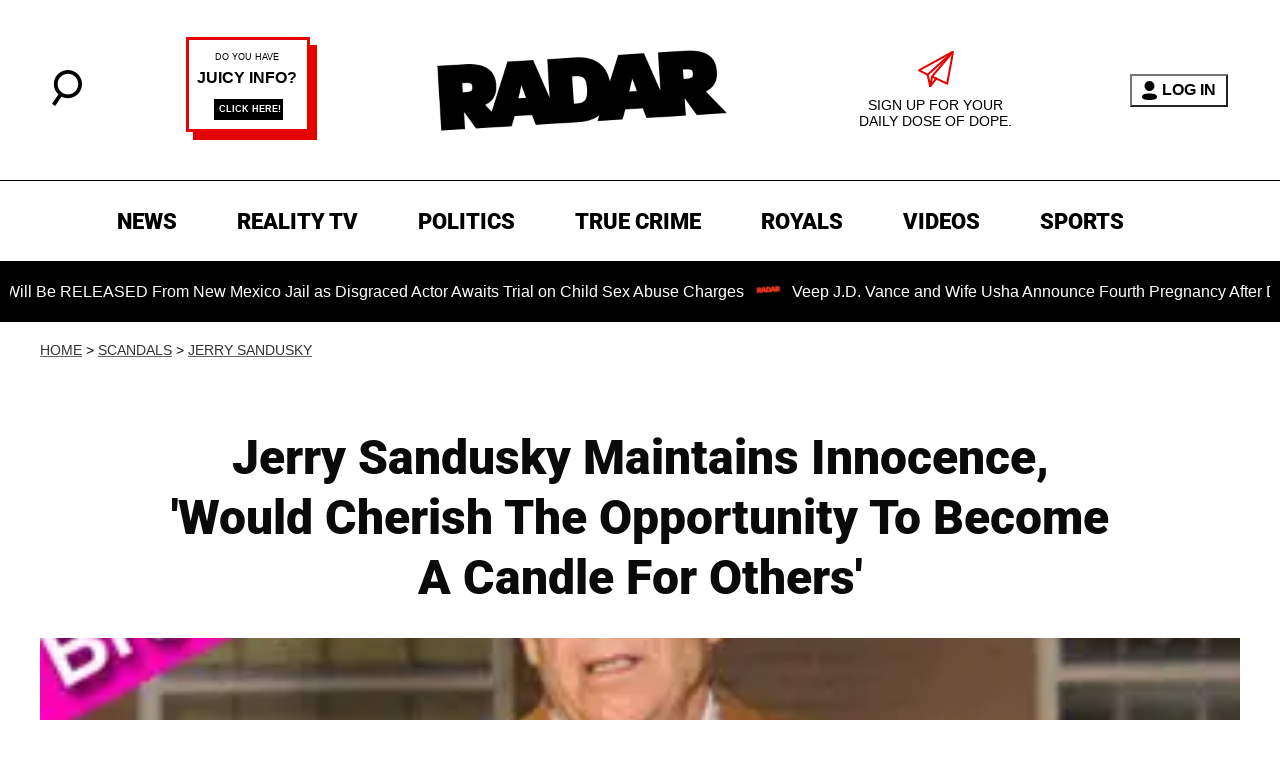

--- FILE ---
content_type: text/html; charset=utf-8
request_url: https://radaronline.com/exclusives/2012/10/jerry-sandusky-statement-innocent-child-abuse/
body_size: 33951
content:
<!DOCTYPE html><html lang="en-US"><head><meta charSet="utf-8"/><meta name="viewport" content="width=device-width,initial-scale=1,shrink-to-fit=no"/><meta name="theme-color" content="#666"/><script src="https://unpkg.com/web-vitals@0.2.4/dist/web-vitals.es5.umd.min.js" defer=""></script><script data-type="lazy" data-src="/consent.js"></script><script>
          window.dataLayer = []
          window.dataLayer.push({
            page_type: 'article',
            post_id: "eaa310f0-7554-11eb-9987-5115baa86fa9",
            mainCategory: 'Scandals',
            mainTopic: 'Scandals',
            author: "Radar Staff",
            publishedDate: "08/10/2012",
            revisedDate: "08/10/2012",
            url: "https://radaronline.com/exclusives/2012/10/jerry-sandusky-statement-innocent-child-abuse/", 
            chartbeat: {"sections":"Scandals","authors":"Radar Staff"},
            application_name: 'radar'
          })
          setTimeout(function(t){function e(o){i(),o.currentTarget.removeEventListener(o.type,e)}function i(){if(window.gtmDidInit)return!1;window.gtmDidInit=!0,function(o,r,a,n,p){o[n]=o[n]||[],o[n].push({"gtm.start":new Date().getTime(),event:"gtm.js"});var l=r.getElementsByTagName(a)[0],m=r.createElement(a),g=n!="dataLayer"?"&l="+n:"";m.async=!0,m.src="https://www.googletagmanager.com/gtm.js?id="+p+g,l.parentNode.insertBefore(m,l)}(window,document,"script","dataLayer","GTM-N7WWL8J")}document.addEventListener("DOMContentLoaded",()=>{setTimeout(i,t||3500)}),document.addEventListener("scroll",e),document.addEventListener("mousemove",e),document.addEventListener("touchstart",e)}, 1, undefined);
          (function(t){function e({name:i,delta:o,id:r}){t.push({event:"web-vitals",event_category:"Web Vitals",event_action:i,event_value:Math.round(i==="CLS"?o*1e3:o),event_label:r})}addEventListener("DOMContentLoaded",function(){window.webVitals&&(webVitals.getCLS(e),webVitals.getFID(e),webVitals.getLCP(e))})})(window.dataLayer);
        </script><meta name="robots" content="max-snippet:-1, max-image-preview:large, max-video-preview:-1"/><link rel="shortcut icon" href="https://radaronline.com/favicon.ico"/><link rel="manifest" href="https://radaronline.com/manifest.json"/><link rel="preload" as="font" href="https://fonts.gstatic.com/l/font?kit=[base64]&amp;skey=c608c610063635f9&amp;v=v50" crossorigin="anonymous"/><link rel="preload" as="font" href="https://fonts.gstatic.com/l/font?kit=[base64]&amp;skey=c608c610063635f9&amp;v=v50" crossorigin="anonymous"/><link rel="preload" as="font" href="https://fonts.gstatic.com/l/font?kit=[base64]&amp;skey=c608c610063635f9&amp;v=v50" crossorigin="anonymous"/><link rel="preload" as="font" href="https://fonts.gstatic.com/l/font?kit=[base64]&amp;skey=a0a0114a1dcab3ac&amp;v=v50" crossorigin="anonymous"/><link rel="preload" as="font" href="https://fonts.gstatic.com/l/font?kit=[base64]&amp;skey=a0a0114a1dcab3ac&amp;v=v50" crossorigin="anonymous"/><link rel="preload" as="font" href="https://fonts.gstatic.com/l/font?kit=[base64]&amp;skey=a0a0114a1dcab3ac&amp;v=v50" crossorigin="anonymous"/><link rel="preload" as="font" href="https://fonts.gstatic.com/l/font?kit=[base64]&amp;skey=a0a0114a1dcab3ac&amp;v=v50" crossorigin="anonymous"/><link rel="preload" as="font" href="https://fonts.gstatic.com/l/font?kit=[base64]&amp;skey=a0a0114a1dcab3ac&amp;v=v50" crossorigin="anonymous"/><link rel="canonical" href="https://radaronline.com/exclusives/2012/10/jerry-sandusky-statement-innocent-child-abuse/"/><title>Jerry Sandusky Maintains Innocence, &#x27;Would Cherish The Opportunity To Become A Candle For Others&#x27;</title><meta name="description" content="By Debbie Emery - Radar Reporter
10:30 a.m. EST: UPDATE: Former Penn State assistant football coach Jerry Sandusky was sentenced to 30 to 60 years in prison"/><meta name="keywords" content="Scandals"/><meta property="og:site_name" content="RadarOnline"/><meta property="og:title" content="Jerry Sandusky Maintains Innocence, &#x27;Would Cherish The Opportunity To Become A Candle For Others&#x27;"/><meta property="og:url" content="https://radaronline.com/exclusives/2012/10/jerry-sandusky-statement-innocent-child-abuse/"/><meta property="og:description" content="By Debbie Emery - Radar Reporter
10:30 a.m. EST: UPDATE: Former Penn State assistant football coach Jerry Sandusky was sentenced to 30 to 60 years in prison"/><meta property="og:type" content="article"/><meta property="og:locale" content="en_US"/><meta property="article:published_time" content="2012-10-08T18:00:52.000Z"/><meta property="article:modified_time" content="2012-10-08T18:00:52.000Z"/><meta property="article:author" content="Radar Staff"/><meta name="twitter:site" content="@radar_online"/><meta name="twitter:card" content="summary_large_image"/><meta name="twitter:title" content="Jerry Sandusky Maintains Innocence, &#x27;Would Cherish The Opportunity To Become A Candle For Others&#x27;"/><meta name="twitter:description" content="By Debbie Emery - Radar Reporter
10:30 a.m. EST: UPDATE: Former Penn State assistant football coach Jerry Sandusky was sentenced to 30 to 60 years in prison"/><meta name="twitter:image" content="https://media.radaronline.com/brand-img/G69qZdi97/1200x628/2012/10/sandusky-landov.jpg"/><meta property="twitter:image:alt" content="//sandusky landov"/><meta property="og:image" content="https://media.radaronline.com/brand-img/G69qZdi97/1200x628/2012/10/sandusky-landov.jpg"/><meta property="og:image:width" content="1200"/><meta property="og:image:height" content="628"/><meta property="og:image:type" content="image/jpeg"/><meta property="og:image:alt" content="//sandusky landov"/><link rel="preconnect" href="https://www.googletagmanager.com" crossorigin="anonymous"/><link rel="preconnect" href="https://nappyattack.com" crossorigin="anonymous"/><link rel="preconnect" href="https://securepubads.g.doubleclick.net" crossorigin="anonymous"/><link rel="preconnect" href="https://grid.bidswitch.net" crossorigin="anonymous"/><link rel="preconnect" href="https://hbopenbid.pubmatic.com" crossorigin="anonymous"/><link rel="preconnect" href="https://krk.kargo.com" crossorigin="anonymous"/><link rel="preconnect" href="https://tlx.3lift.com" crossorigin="anonymous"/><link rel="preconnect" href="https://c.amazon-adsystem.com" crossorigin="anonymous"/><link rel="preconnect" href="https://htlb.casalemedia.com" crossorigin="anonymous"/><link rel="preconnect" href="https://secure.adnxs.com" crossorigin="anonymous"/><script type="application/ld+json">{"@context":"https://schema.org","@type":"Article","inLanguage":"en-US","articleSection":["Scandals","Jerry Sandusky"],"wordCount":866,"mainEntityOfPage":{"@type":"WebPage","@id":"https://radaronline.com/exclusives/2012/10/jerry-sandusky-statement-innocent-child-abuse/","url":"https://radaronline.com/exclusives/2012/10/jerry-sandusky-statement-innocent-child-abuse/"},"headline":"Jerry Sandusky Maintains Innocence, 'Would Cherish The Opportunity To Become A Candle For Others'","datePublished":"2012-10-08T18:00:52.000Z","dateModified":"2012-10-08T18:00:52.000Z","author":{"@type":"Person","@id":"https://radaronline.com/a/radarstaff/#author","name":"Radar Staff","sameAs":"https://radaronline.com/a/radarstaff/","description":"RadarOnline.com is an award-winning digital news website that was created in September 2003. RadarOnline.com reveals the secrets of the international star system, in a tantalizing and biting style. It digs into the hidden lives of celebrities from every sphere, revealing unexpected stories that focus on the personalities that users love, hate, and love to hate.","jobTitle":"Radar Staff","homeLocation":{"@type":"Place"},"alumniOf":[{"@type":"Organization"}]},"publisher":{"@type":"Organization","name":"RadarOnline","logo":{"@type":"ImageObject","url":"https://radaronline.com/logo-black.svg","width":610,"height":174},"url":"https://radaronline.com/","sameAs":["https://twitter.com/radar_online/","https://www.facebook.com/RadarOnline/","https://www.instagram.com/radaronline/"],"publishingPrinciples":"https://radaronline.com/s/about-us/"},"description":"By Debbie Emery - Radar Reporter\n10:30 a.m. EST: UPDATE: Former Penn State assistant football coach Jerry Sandusky was sentenced to 30 to 60 years in prison","articleBody":"By Debbie Emery - RadarOnline.com Reporter\n\n10:30 a.m. EST: UPDATE: Former Penn State assistant football coach Jerry Sandusky was sentenced to 30 to 60 years in prison Tuesday. Story developing…\n\nFormer Penn State assistant coach Jerry Sandusky will read a statement during his sentencing hearing Tuesday morning following his conviction on 45 counts of sexually abusing 10 boys over a 15-year period. Several of his victims are also expected to read impact statements during the emotionally-charged hearing that comes just a day after Sandusky released a public statement from his jail cell, claiming he is innocent.\"I'm responding to the worst loss of my life,\" said Sandusky from the Bellefonte, Pennsylvania prison in the stunning recording that aired on the Penn State Student Radio.\n\n\"They can take away my life, they can make me out as a monster, they can treat me as a monster, but they can't take away my heart. In my heart, I know I did not do these alleged disgusting acts. My wife has been my only sex partner, and that was after marriage. Our love continues,\" he vowed.As RadarOnline.com previously reported, after being found guilty in June, Sandusky, 68, is expecting to serve a long-term prison sentence in the Pennsylvania Department of Corrections and even his own attorney believes he will probably pass away behind bars.\n\nOnce sentenced, he will be sent to the Camp Hill state prison near Harrisburg, the Associated Press reports, where he will be subjected to a couple weeks of mental and physical health testing and will be treated as needed.Instead of accepting the verdict and apologizing to his many victims, Sandusky claimed that his accusers were lying attention-seekers making up stories about him for \"attention, financial gain, prestige.\"\n\nSandusky's sex scandal and subsequent trial rocked Penn State to its core and forever sullied the reputation of longtime head coach, Joe Paterno, who died of lung cancer in January at age 85, after being diagnosed with the disease in November just days after he was ousted from the school.Read the full statement from Jerry Sandusky here:\n\n\"I'm responding to the worst loss of my life. First, I looked at myself. Over and over, I asked why? Why didn't we have a fair opportunity to prepare for trial? Why have so many people suffered as a result of false allegations? What's the purpose? Maybe it will help others; some vulnerable children who could be abused, might not be because of all the publicity. That would be nice, but I'm not sure about it.\"I would cherish the opportunity to become a candle for others, as they have been a light for me. They could take away my life, they could make me out as a monster, they could treat me as a monster, but they can't take away my heart. In my heart, I know I did not do these alleged disgusting acts.\n\n\"My wife has been my only sex partner that was after marriage. Our love continues. A young man who was a dramatic veteran accuser, and always sought attention, started everything. He was joined by a well-orchestrated effort of the media, investigators, the system, Penn State, psychologists, civil attorneys and other accusers. They won. I've wondered what they really won: Attention, financial gain, prestige & will all be temporary.\"Before you blame me, as others have, look at everything and everybody. Look at the preparation for the trial and the trial. Compare it to others. Think about what happened. Why, and who made it happen? Evaluate the accusers and their families. Realize they didn't come out of isolation. The accusers were products of many more people and experiences than me. Look at their confidants and their honesty. Think about how easy it was for them to turn on me given the information, attention and potential perks. I never labeled or put down them or their families. I tried and I cared, then asked for the same.\"Please realize all came to the Second Mile because of issues. Some of those may remain.\n\n\"We will continue to fight. We didn't lose the proven facts, evidence, accurate locations and times. Anything can be said. We lost to speculation and stories that were influenced by people who wanted to convict me. We must fight unfairness and consistency and dishonesty. People need to be portrayed for who they really are. We've not been complainers. When we couldn't have kids, we adopted. When we didn't have time to prepare for a trial, we still gave it our best. We will fight for another chance. We have given many second chances, and now we'll ask for one. It will take more than our effort.\"Justice will have to be more than just a word; fairness more than just a dream. It will take others: somebody apolitical with the courage to listen, to think about the unfairness, to have the guts to stand up and take the road less traveled. I ask for the strength to handle everything and willingness to surrender only to God, regardless of the outcome.\"\n\nRELATED STORIES:\n\nJerry Sandusky Will Be Able To Watch Penn State Games In PrisonVictim #1 In Jerry Sandusky Sex Abuse Trial Signs Book Deal\n\nBoy Scouts 'Perversion Files' Revealed In Shocking Report\n\nAl Pacino To Play Penn State Coach Joe Paterno","image":{"@type":"ImageObject","url":"https://media.radaronline.com/brand-img/G69qZdi97/0x0/2012/10/sandusky-landov.jpg","width":2160,"height":1131}}</script><script type="application/ld+json">{"@context":"https://schema.org","@type":["NewsArticle"],"articleSection":["Scandals","Jerry Sandusky"],"mainEntityOfPage":{"@type":"WebPage","@id":"https://radaronline.com/exclusives/2012/10/jerry-sandusky-statement-innocent-child-abuse/"},"headline":"Jerry Sandusky Maintains Innocence, 'Would Cherish The Opportunity To Become A Candle For Others'","datePublished":"2012-10-08T18:00:52.000Z","dateModified":"2012-10-08T18:00:52.000Z","author":{"@type":"Person","@id":"https://radaronline.com/a/radarstaff/#author","name":"Radar Staff","sameAs":"https://radaronline.com/a/radarstaff/","description":"RadarOnline.com is an award-winning digital news website that was created in September 2003. RadarOnline.com reveals the secrets of the international star system, in a tantalizing and biting style. It digs into the hidden lives of celebrities from every sphere, revealing unexpected stories that focus on the personalities that users love, hate, and love to hate.","jobTitle":"Radar Staff"},"publisher":{"@type":"Organization","name":"RadarOnline","logo":{"@type":"ImageObject","url":"https://radaronline.com/logo-black.svg","width":610,"height":174},"url":"https://radaronline.com/"},"description":"By Debbie Emery - Radar Reporter\n10:30 a.m. EST: UPDATE: Former Penn State assistant football coach Jerry Sandusky was sentenced to 30 to 60 years in prison","articleBody":"By Debbie Emery - RadarOnline.com Reporter\n\n10:30 a.m. EST: UPDATE: Former Penn State assistant football coach Jerry Sandusky was sentenced to 30 to 60 years in prison Tuesday. Story developing…\n\nFormer Penn State assistant coach Jerry Sandusky will read a statement during his sentencing hearing Tuesday morning following his conviction on 45 counts of sexually abusing 10 boys over a 15-year period. Several of his victims are also expected to read impact statements during the emotionally-charged hearing that comes just a day after Sandusky released a public statement from his jail cell, claiming he is innocent.\"I'm responding to the worst loss of my life,\" said Sandusky from the Bellefonte, Pennsylvania prison in the stunning recording that aired on the Penn State Student Radio.\n\n\"They can take away my life, they can make me out as a monster, they can treat me as a monster, but they can't take away my heart. In my heart, I know I did not do these alleged disgusting acts. My wife has been my only sex partner, and that was after marriage. Our love continues,\" he vowed.As RadarOnline.com previously reported, after being found guilty in June, Sandusky, 68, is expecting to serve a long-term prison sentence in the Pennsylvania Department of Corrections and even his own attorney believes he will probably pass away behind bars.\n\nOnce sentenced, he will be sent to the Camp Hill state prison near Harrisburg, the Associated Press reports, where he will be subjected to a couple weeks of mental and physical health testing and will be treated as needed.Instead of accepting the verdict and apologizing to his many victims, Sandusky claimed that his accusers were lying attention-seekers making up stories about him for \"attention, financial gain, prestige.\"\n\nSandusky's sex scandal and subsequent trial rocked Penn State to its core and forever sullied the reputation of longtime head coach, Joe Paterno, who died of lung cancer in January at age 85, after being diagnosed with the disease in November just days after he was ousted from the school.Read the full statement from Jerry Sandusky here:\n\n\"I'm responding to the worst loss of my life. First, I looked at myself. Over and over, I asked why? Why didn't we have a fair opportunity to prepare for trial? Why have so many people suffered as a result of false allegations? What's the purpose? Maybe it will help others; some vulnerable children who could be abused, might not be because of all the publicity. That would be nice, but I'm not sure about it.\"I would cherish the opportunity to become a candle for others, as they have been a light for me. They could take away my life, they could make me out as a monster, they could treat me as a monster, but they can't take away my heart. In my heart, I know I did not do these alleged disgusting acts.\n\n\"My wife has been my only sex partner that was after marriage. Our love continues. A young man who was a dramatic veteran accuser, and always sought attention, started everything. He was joined by a well-orchestrated effort of the media, investigators, the system, Penn State, psychologists, civil attorneys and other accusers. They won. I've wondered what they really won: Attention, financial gain, prestige & will all be temporary.\"Before you blame me, as others have, look at everything and everybody. Look at the preparation for the trial and the trial. Compare it to others. Think about what happened. Why, and who made it happen? Evaluate the accusers and their families. Realize they didn't come out of isolation. The accusers were products of many more people and experiences than me. Look at their confidants and their honesty. Think about how easy it was for them to turn on me given the information, attention and potential perks. I never labeled or put down them or their families. I tried and I cared, then asked for the same.\"Please realize all came to the Second Mile because of issues. Some of those may remain.\n\n\"We will continue to fight. We didn't lose the proven facts, evidence, accurate locations and times. Anything can be said. We lost to speculation and stories that were influenced by people who wanted to convict me. We must fight unfairness and consistency and dishonesty. People need to be portrayed for who they really are. We've not been complainers. When we couldn't have kids, we adopted. When we didn't have time to prepare for a trial, we still gave it our best. We will fight for another chance. We have given many second chances, and now we'll ask for one. It will take more than our effort.\"Justice will have to be more than just a word; fairness more than just a dream. It will take others: somebody apolitical with the courage to listen, to think about the unfairness, to have the guts to stand up and take the road less traveled. I ask for the strength to handle everything and willingness to surrender only to God, regardless of the outcome.\"\n\nRELATED STORIES:\n\nJerry Sandusky Will Be Able To Watch Penn State Games In PrisonVictim #1 In Jerry Sandusky Sex Abuse Trial Signs Book Deal\n\nBoy Scouts 'Perversion Files' Revealed In Shocking Report\n\nAl Pacino To Play Penn State Coach Joe Paterno","image":{"@type":"ImageObject","url":"https://media.radaronline.com/brand-img/G69qZdi97/0x0/2012/10/sandusky-landov.jpg","width":2160,"height":1131}}</script><script type="application/ld+json">{"@context":"https://schema.org","@type":"BreadcrumbList","itemListElement":[{"@type":"ListItem","position":1,"item":{"@type":"WebPage","@id":"https://radaronline.com/#home","name":"Home"}},{"@type":"ListItem","position":2,"item":{"@type":"WebPage","@id":"https://radaronline.com/exclusives/2012/10/jerry-sandusky-statement-innocent-child-abuse/","name":"Jerry Sandusky Maintains Innocence, 'Would Cherish The Opportunity To Become A Candle For Others'"}}]}</script><link rel="alternate" type="application/rss+xml" href="https://radaronline.com/rss/"/><link rel="preload" as="script" href="https://securepubads.g.doubleclick.net/tag/js/gpt.js"/><link rel="preload" as="script" href="https://d3lcz8vpax4lo2.cloudfront.net/ads-code/41301ccf-2e87-4aec-aefb-f35d23692463.js"/><template id="insticator-delay"><script data-cfasync="false">
        (function (a, c, s, u){'Insticator'in a || (a.Insticator={ad:{loadAd: function (b){Insticator.ad.q.push(b)}, q: []}, helper:{}, embed:{}, version: "4.0", q: [], load: function (t, o){Insticator.q.push({t: t, o: o})}}); var b=c.createElement(s); b.src=u; b.async=!0; var d=c.getElementsByTagName(s)[0]; d.parentNode.insertBefore(b, d)})(window, document, 'script', 'https://d3lcz8vpax4lo2.cloudfront.net/ads-code/41301ccf-2e87-4aec-aefb-f35d23692463.js')
          </script><script async="" type="text/javascript" src="https://product.instiengage.com/product-loader-code/41301ccf-2e87-4aec-aefb-f35d23692463.js"></script></template><script>
  window._taboola = window._taboola || [];
  _taboola.push({article:'auto'});
  !function (e, f, u, i) {
    if (!document.getElementById(i)){
      e.async = 1;
      e.src = u;
      e.id = i;
      f.parentNode.insertBefore(e, f);
    }
  }(document.createElement('script'),
  document.getElementsByTagName('script')[0],
  '//cdn.taboola.com/libtrc/mystifyent-radaronline/loader.js',
  'tb_loader_script');
  if(window.performance && typeof window.performance.mark == 'function')
    {window.performance.mark('tbl_ic');}</script><style>@font-face {
  font-family: 'Roboto';
  font-style: italic;
  font-weight: 300;
  font-stretch: normal;
  font-display: optional;
  src: url(https://fonts.gstatic.com/l/font?kit=[base64]&skey=c608c610063635f9&v=v50) format('truetype');
}
@font-face {
  font-family: 'Roboto';
  font-style: italic;
  font-weight: 400;
  font-stretch: normal;
  font-display: optional;
  src: url(https://fonts.gstatic.com/l/font?kit=[base64]&skey=c608c610063635f9&v=v50) format('truetype');
}
@font-face {
  font-family: 'Roboto';
  font-style: italic;
  font-weight: 500;
  font-stretch: normal;
  font-display: optional;
  src: url(https://fonts.gstatic.com/l/font?kit=[base64]&skey=c608c610063635f9&v=v50) format('truetype');
}
@font-face {
  font-family: 'Roboto';
  font-style: normal;
  font-weight: 300;
  font-stretch: normal;
  font-display: optional;
  src: url(https://fonts.gstatic.com/l/font?kit=[base64]&skey=a0a0114a1dcab3ac&v=v50) format('truetype');
}
@font-face {
  font-family: 'Roboto';
  font-style: normal;
  font-weight: 400;
  font-stretch: normal;
  font-display: optional;
  src: url(https://fonts.gstatic.com/l/font?kit=[base64]&skey=a0a0114a1dcab3ac&v=v50) format('truetype');
}
@font-face {
  font-family: 'Roboto';
  font-style: normal;
  font-weight: 500;
  font-stretch: normal;
  font-display: optional;
  src: url(https://fonts.gstatic.com/l/font?kit=[base64]&skey=a0a0114a1dcab3ac&v=v50) format('truetype');
}
@font-face {
  font-family: 'Roboto';
  font-style: normal;
  font-weight: 700;
  font-stretch: normal;
  font-display: optional;
  src: url(https://fonts.gstatic.com/l/font?kit=[base64]&skey=a0a0114a1dcab3ac&v=v50) format('truetype');
}
@font-face {
  font-family: 'Roboto';
  font-style: normal;
  font-weight: 900;
  font-stretch: normal;
  font-display: optional;
  src: url(https://fonts.gstatic.com/l/font?kit=[base64]&skey=a0a0114a1dcab3ac&v=v50) format('truetype');
}
</style><style>
*, *:before, *:after, ::placeholder {
  box-sizing: border-box;
}
body {
  margin: 0;
  padding: 0;
  color: #666;
  font-family: 'Arial', -apple-system, BlinkMacSystemFont, 'Segoe UI', 'Roboto', 'Oxygen', 'Ubuntu', 'Cantarell', 'Fira Sans', 'Droid Sans', 'Helvetica Neue', sans-serif;
  -webkit-font-smoothing: antialiased;
  -moz-osx-font-smoothing: grayscale;
}
img[data-src] {
  display: none;
}
.eUNKSF svg{height:13px;margin-left:5px;color:#666}/*!sc*/@media(max-width:989px){.eUNKSF{display:-webkit-box;display:-webkit-flex;display:-ms-flexbox;display:flex;-webkit-flex-direction:column;-ms-flex-direction:column;flex-direction:column;-webkit-box-pack:center;-webkit-justify-content:center;-ms-flex-pack:center;justify-content:center;-webkit-align-items:flex-start;-webkit-box-align:flex-start;-ms-flex-align:flex-start;align-items:flex-start}.eUNKSF:hover ul{display:-webkit-box;display:-webkit-flex;display:-ms-flexbox;display:flex}.eUNKSF ul{display:none;padding:0;-webkit-flex-direction:column;-ms-flex-direction:column;flex-direction:column;-webkit-box-pack:center;-webkit-justify-content:center;-ms-flex-pack:center;justify-content:center;-webkit-align-items:flex-start;-webkit-box-align:flex-start;-ms-flex-align:flex-start;align-items:flex-start}.eUNKSF ul.active{display:-webkit-box;display:-webkit-flex;display:-ms-flexbox;display:flex}.eUNKSF ul.inactive{display:none}.eUNKSF .sc-ArjOu a{color:white;font-size:13px;padding-left:25px;border-bottom:0}.eUNKSF .spotlight-marker{font-size:13px;font-weight:800;color:white;list-style:none;padding:10px 0 10px 25px;text-transform:uppercase;-webkit-text-decoration:underline;text-decoration:underline}}/*!sc*/@media(min-width:990px){.eUNKSF{position:relative;display:-webkit-box;display:-webkit-flex;display:-ms-flexbox;display:flex;-webkit-align-items:center;-webkit-box-align:center;-ms-flex-align:center;align-items:center;-webkit-box-pack:center;-webkit-justify-content:center;-ms-flex-pack:center;justify-content:center}.eUNKSF ul{display:none;position:absolute;left:0;top:20px;background:#fff;padding:0 10px;z-index:9999;border:1px solid #ddd;border-top:0}.eUNKSF:hover ul{display:inline}.eUNKSF .sc-ArjOu{display:-webkit-box;display:-webkit-flex;display:-ms-flexbox;display:flex;width:100%;white-space:nowrap}.eUNKSF .sc-ArjOu:last-child{border-top:1px solid #ddd}.eUNKSF .sc-ArjOu:last-child a{font-size:10px}.eUNKSF .sc-ArjOu a{color:#595959;border:0;font-size:13px;min-width:200px;padding:10px 0}.eUNKSF .spotlight-marker{font-size:13px;font-weight:800;color:#595959;list-style:none;padding:5px 0;text-transform:uppercase;-webkit-text-decoration:underline;text-decoration:underline}}/*!sc*/data-styled.g4[id="sc-hKFyIo"]{content:"eUNKSF,"}/*!sc*/.htLRdL{display:-webkit-box !important;display:-webkit-flex !important;display:-ms-flexbox !important;display:flex !important}/*!sc*/data-styled.g5[id="sc-eCApGN"]{content:"htLRdL,"}/*!sc*/.jmGeAK.jmGeAK.jmGeAK{margin:0;padding:0 15px;font-size:14px;text-align:left}/*!sc*/.jmGeAK.jmGeAK.jmGeAK>a{color:#333;-webkit-text-decoration:underline;text-decoration:underline;-webkit-text-decoration-color:#666;text-decoration-color:#666;-webkit-transition:color .25s ease-in-out,background .25s ease-in-out;transition:color .25s ease-in-out,background .25s ease-in-out;font-weight:normal}/*!sc*/.jmGeAK.jmGeAK.jmGeAK>a:hover{color:white;background:#666}/*!sc*/@media(min-width:990px){.jmGeAK.jmGeAK.jmGeAK{padding:0}}/*!sc*/data-styled.g14[id="sc-crzoUp"]{content:"jmGeAK,"}/*!sc*/.jnYGUA{margin:0;display:-webkit-box;display:-webkit-flex;display:-ms-flexbox;display:flex;-webkit-box-pack:center;-webkit-justify-content:center;-ms-flex-pack:center;justify-content:center;position:relative;z-index:1}/*!sc*/data-styled.g17[id="sc-ksluoS"]{content:"jnYGUA,"}/*!sc*/.foAbWl{width:100%;max-width:1200px}/*!sc*/.guxuQc{width:100%;max-width:640px}/*!sc*/data-styled.g18[id="sc-hBMVcZ"]{content:"foAbWl,guxuQc,"}/*!sc*/.jZjbnN{position:relative;overflow:hidden;width:100%;padding-top:52.36%}/*!sc*/data-styled.g19[id="sc-fnVYJo"]{content:"jZjbnN,"}/*!sc*/.efvKbs{display:block;line-height:0;width:100%;max-width:1200px;position:absolute;top:0;left:0;object-fit:cover;object-position:50% 50%;height:100%}/*!sc*/.jzZNLJ{display:block;line-height:0;width:100%;max-width:640px;position:absolute;top:0;left:0;object-fit:cover;object-position:50% 50%;height:100%}/*!sc*/data-styled.g20[id="sc-fFSRdu"]{content:"efvKbs,jzZNLJ,"}/*!sc*/.eTyHFg>a{display:inline-block;vertical-align:middle;text-align:center;height:30px;margin:5px}/*!sc*/.eTyHFg>a:hover{background:transparent}/*!sc*/.eTyHFg>a>svg{height:100%}/*!sc*/data-styled.g39[id="sc-hiKfjK"]{content:"eTyHFg,"}/*!sc*/.ipfhlk{background:#fff;border-top:1px solid #000;text-transform:uppercase;margin-top:30px;padding:40px 20px}/*!sc*/@media(min-width:1280px){.ipfhlk{padding:40px}}/*!sc*/data-styled.g45[id="sc-iTVIwl"]{content:"ipfhlk,"}/*!sc*/.gwofgg{max-width:1200px;margin:0 auto;display:grid;grid-template-columns:1fr;gap:40px}/*!sc*/@media(min-width:640px){.gwofgg{grid-template-columns:1fr 1fr 1fr;gap:20px}}/*!sc*/data-styled.g46[id="sc-iBzFoy"]{content:"gwofgg,"}/*!sc*/.fEpwRc{display:-webkit-box;display:-webkit-flex;display:-ms-flexbox;display:flex;-webkit-flex-direction:column;-ms-flex-direction:column;flex-direction:column}/*!sc*/data-styled.g47[id="sc-efHXLn"]{content:"fEpwRc,"}/*!sc*/.exOFdF{color:#000;-webkit-text-decoration:none;text-decoration:none;font-weight:500;font-size:14px;margin-bottom:12px;-webkit-transition:color .25s ease-in-out;transition:color .25s ease-in-out}/*!sc*/.exOFdF:hover{color:#666}/*!sc*/data-styled.g48[id="sc-cTJmaU"]{content:"exOFdF,"}/*!sc*/.fCQiqA{color:#000;-webkit-text-decoration:none;text-decoration:none;font-weight:500;font-size:14px;margin-bottom:12px;cursor:pointer;-webkit-transition:color .25s ease-in-out;transition:color .25s ease-in-out}/*!sc*/.fCQiqA:hover{color:#666}/*!sc*/.fCQiqA#consent-module-mspa,.fCQiqA#consent-module-gdpr{visibility:hidden}/*!sc*/data-styled.g49[id="sc-jNnnWF"]{content:"fCQiqA,"}/*!sc*/.KQWTL{display:-webkit-box;display:-webkit-flex;display:-ms-flexbox;display:flex;-webkit-box-pack:center;-webkit-justify-content:center;-ms-flex-pack:center;justify-content:center;margin-top:40px}/*!sc*/@media(min-width:640px){.KQWTL{grid-column:1 / -1;-webkit-box-pack:center;-webkit-justify-content:center;-ms-flex-pack:center;justify-content:center;margin-top:0}}/*!sc*/.KQWTL img{width:293px;height:165px}/*!sc*/data-styled.g50[id="sc-dPaNSN"]{content:"KQWTL,"}/*!sc*/.bhjKRs{color:#000;font-size:11px;margin:40px auto 0 auto;padding-top:40px;border-top:1px solid #000;text-align:center;max-width:800px}/*!sc*/data-styled.g51[id="sc-bBjRzc"]{content:"bhjKRs,"}/*!sc*/.iGliNw{margin:0;padding:0;display:-webkit-box;display:-webkit-flex;display:-ms-flexbox;display:flex;-webkit-flex-direction:column;-ms-flex-direction:column;flex-direction:column}/*!sc*/@media(min-width:990px){.iGliNw{text-align:center;-webkit-flex-direction:row;-ms-flex-direction:row;flex-direction:row;-webkit-box-pack:center;-webkit-justify-content:center;-ms-flex-pack:center;justify-content:center}}/*!sc*/data-styled.g52[id="sc-cOigif"]{content:"iGliNw,"}/*!sc*/.jDwODi svg{height:17px;width:17px}/*!sc*/data-styled.g53[id="sc-ArjOu"]{content:"jDwODi,"}/*!sc*/.gKqXVA{display:block;padding:13.200000000000001px 17px;font-family:'Roboto',sans-serif;font-size:16px;line-height:16px;color:#000;background:#fff;-webkit-text-decoration:none;text-decoration:none;font-weight:800;cursor:pointer;margin-right:40px}/*!sc*/.gKqXVA:hover,.gKqXVA:focus{color:#e50000;-webkit-text-decoration:underline;text-decoration:underline;-webkit-transition:color .25s ease-in-out,background .25s ease-in-out;transition:color .25s ease-in-out,background .25s ease-in-out}/*!sc*/@media(min-width:640px){.gKqXVA{height:40px;font-size:14px;text-transform:uppercase}}/*!sc*/@media(min-width:990px){.gKqXVA{padding:13.200000000000001px 7px;font-size:22px;background:inherit}}/*!sc*/@media(min-width:1170px){.gKqXVA{padding:13.200000000000001px 10px}}/*!sc*/data-styled.g54[id="sc-khIgXV"]{content:"gKqXVA,"}/*!sc*/.hpHFSK .socialItem{display:inline-block !important}/*!sc*/@media(min-width:990px){.hpHFSK{padding:0}}/*!sc*//*!sc*//*!sc*/data-styled.g55[id="sc-hTRkEk"]{content:"hpHFSK,"}/*!sc*/.eEthnu{position:relative;display:block;z-index:9999;background:#fff;visibility:hidden;opacity:0;-webkit-transition:visibility 0s,opacity .3s linear;transition:visibility 0s,opacity .3s linear;width:100%;padding:20px 40px;border-top:1px solid #000;border-bottom:1px solid #000}/*!sc*/@media(min-width:990px){.eEthnu{visibility:visible;opacity:1;display:block;padding:20px 40px;background:#fff !important}}/*!sc*/data-styled.g56[id="sc-jgPznn"]{content:"eEthnu,"}/*!sc*/.iQztHj{display:-webkit-box;display:-webkit-flex;display:-ms-flexbox;display:flex;-webkit-align-items:center;-webkit-box-align:center;-ms-flex-align:center;align-items:center}/*!sc*/.iQztHj .mobileOnly{display:block;width:129px;height:40px}/*!sc*/.iQztHj .desktopOnly{display:none}/*!sc*/@media(min-width:990px){.iQztHj .desktopOnly{display:block;width:135px;height:76px}.iQztHj .mobileOnly{display:none}}/*!sc*/@media(min-width:1120px){.iQztHj .desktopOnly{width:320px;height:180px}}/*!sc*/data-styled.g63[id="sc-hhIhEF"]{content:"iQztHj,"}/*!sc*/.hSJDWM{display:block;width:1.25rem;height:1.25rem;display:inline-block;position:relative;margin:0;cursor:pointer}/*!sc*/.hSJDWM span{top:.5rem;position:absolute;width:.75rem;height:.1rem;background-color:#000;display:inline-block;-webkit-transition:all .5s ease;transition:all .5s ease}/*!sc*/.hSJDWM span:first-of-type{left:0;-webkit-transform:rotate(45deg);-ms-transform:rotate(45deg);transform:rotate(45deg)}/*!sc*/.hSJDWM span:last-of-type{right:0;-webkit-transform:rotate(-45deg);-ms-transform:rotate(-45deg);transform:rotate(-45deg)}/*!sc*/.hSJDWM.active span:first-of-type{-webkit-transform:rotate(-45deg);-ms-transform:rotate(-45deg);transform:rotate(-45deg)}/*!sc*/.hSJDWM.active span:last-of-type{-webkit-transform:rotate(45deg);-ms-transform:rotate(45deg);transform:rotate(45deg)}/*!sc*/@media(min-width:990px){.hSJDWM{display:none}}/*!sc*/data-styled.g66[id="sc-gGLyOc"]{content:"hSJDWM,"}/*!sc*/.gCHypS{display:none;background-color:white;position:fixed;top:50%;left:50%;-webkit-transform:translate(-50%,-50%);-ms-transform:translate(-50%,-50%);transform:translate(-50%,-50%);overflow:visible;z-index:9999;padding:20px;box-shadow:0 0 10px rgba(0,0,0,0.3);width:90%;max-width:400px;height:700px;box-sizing:border-box;z-index:999999999}/*!sc*/.gCHypS iframe{max-width:100%;height:calc(100% - 70px);border:0;position:absolute;top:5%;left:0}/*!sc*/data-styled.g67[id="sc-ckTRkR"]{content:"gCHypS,"}/*!sc*/.geecTj{position:absolute;top:10px;right:10px;background-color:#fff;border:1px solid #ccc;border-radius:50%;width:30px;height:30px;cursor:pointer;display:-webkit-box;display:-webkit-flex;display:-ms-flexbox;display:flex;-webkit-align-items:center;-webkit-box-align:center;-ms-flex-align:center;align-items:center;-webkit-box-pack:center;-webkit-justify-content:center;-ms-flex-pack:center;justify-content:center;font-weight:bold;font-size:20px;z-index:10000}/*!sc*/data-styled.g68[id="sc-fbIXFq"]{content:"geecTj,"}/*!sc*/.dXpstt{position:absolute;bottom:30%;left:50%;-webkit-transform:translateX(-50%);-ms-transform:translateX(-50%);transform:translateX(-50%);z-index:10000;display:none}/*!sc*/data-styled.g69[id="sc-FRqcf"]{content:"dXpstt,"}/*!sc*/.geDMnu{cursor:pointer;width:300px;color:#fff;line-height:20px;background:#000;border:1px solid #a3a3a3;padding:12px;text-align:center;font-family:'Montserrat';onclick:lockr.oAuth2Handler}/*!sc*/data-styled.g70[id="sc-fXazxj"]{content:"geDMnu,"}/*!sc*/.eqfPow{background:url(https://sso.lockrmail.com/publisher/images/onboard_lock.42d74f50.svg) no-repeat;width:15px;height:18px;display:inline-block;vertical-align:middle;background-size:contain}/*!sc*/data-styled.g71[id="sc-dvXXZy"]{content:"eqfPow,"}/*!sc*/.obIeh{display:-webkit-box;display:-webkit-flex;display:-ms-flexbox;display:flex;-webkit-align-items:center;-webkit-box-align:center;-ms-flex-align:center;align-items:center;text-align:center;margin:20px 0}/*!sc*/.obIeh::before,.obIeh::after{content:'';-webkit-flex:1;-ms-flex:1;flex:1;border-bottom:1px solid #ccc}/*!sc*/.obIeh span{padding:0 10px;font-size:14px;color:#666}/*!sc*/data-styled.g72[id="sc-TtZHJ"]{content:"obIeh,"}/*!sc*/.ejsngC{display:-webkit-box;display:-webkit-flex;display:-ms-flexbox;display:flex;-webkit-align-items:center;-webkit-box-align:center;-ms-flex-align:center;align-items:center;-webkit-box-pack:center;-webkit-justify-content:center;-ms-flex-pack:center;justify-content:center;background-color:white;font-weight:800;cursor:pointer;font-size:16px;padding:5px 10px}/*!sc*/.ejsngC img{margin-right:5px}/*!sc*/data-styled.g76[id="sc-hmbsMR"]{content:"ejsngC,"}/*!sc*/.jTLVr{width:100%;height:40px;margin:0 auto;background:#fff;padding:0;display:-webkit-box;display:-webkit-flex;display:-ms-flexbox;display:flex;-webkit-flex-direction:column;-ms-flex-direction:column;flex-direction:column}/*!sc*/.jTLVr>nav{-webkit-order:2;-ms-flex-order:2;order:2}/*!sc*/.jTLVr>div:nth-child(2){-webkit-order:1;-ms-flex-order:1;order:1}/*!sc*/.jTLVr .mobileOnly{display:-webkit-box;display:-webkit-flex;display:-ms-flexbox;display:flex}/*!sc*/.jTLVr .socialItem svg{fill:#fff}/*!sc*/.jTLVr .flexContainer{display:-webkit-box;display:-webkit-flex;display:-ms-flexbox;display:flex;-webkit-align-items:center;-webkit-box-align:center;-ms-flex-align:center;align-items:center;-webkit-box-pack:justify;-webkit-justify-content:space-between;-ms-flex-pack:justify;justify-content:space-between}/*!sc*/.jTLVr .flexContainer a{margin:0}/*!sc*/.jTLVr .flexContainer .headerLeft{display:none}/*!sc*/.jTLVr .flexContainer .subscribeBox{display:none}/*!sc*/.jTLVr .is-visible{visibility:visible !important;opacity:1}/*!sc*//*!sc*/@media(min-width:990px){.jTLVr{height:220px;padding:0}.jTLVr>nav{-webkit-order:1;-ms-flex-order:1;order:1}.jTLVr>div:nth-child(2){-webkit-order:2;-ms-flex-order:2;order:2}.jTLVr .flexContainer{-webkit-box-pack:space-around;-webkit-justify-content:space-around;-ms-flex-pack:space-around;justify-content:space-around}.jTLVr .flexContainer .headerLeft{display:block}.jTLVr .flexContainer .headerLeft a:focus{outline:0}.jTLVr .flexContainer .subscribeBox{width:180px;text-align:center;display:block}.jTLVr .flexContainer .subscribeBox img{width:36px;height:36px;margin-bottom:6px}.jTLVr .flexContainer .subscribeBox a{-webkit-text-decoration:none;text-decoration:none}.jTLVr .flexContainer .subscribeBox a p{color:#000;font-size:14px;font-weight:500;margin:0;text-transform:uppercase}.jTLVr .flexContainer .subscribeBox a:hover p{color:#fffd55}.jTLVr .mobileOnly{display:none}}/*!sc*/@media(min-width:1120px){.jTLVr{height:unset}}/*!sc*/data-styled.g77[id="sc-eKYRpg"]{content:"jTLVr,"}/*!sc*/@media(max-width:989px){.cpazME{display:none}}/*!sc*/data-styled.g78[id="sc-bTDODP"]{content:"cpazME,"}/*!sc*/.bhyOal{margin-right:10px}/*!sc*/@media(min-width:990px){.bhyOal{display:none}}/*!sc*/data-styled.g79[id="sc-kHWWFa"]{content:"bhyOal,"}/*!sc*/@media(max-width:989px){.NzEgA{display:none}}/*!sc*/data-styled.g80[id="sc-hOPghE"]{content:"NzEgA,"}/*!sc*/.lgEKKy{width:100%;max-width:1600px;margin:0 auto}/*!sc*/data-styled.g81[id="sc-dsXyEt"]{content:"lgEKKy,"}/*!sc*/.gTaSYg{position:-webkit-sticky;position:-webkit-sticky;position:sticky;top:0;z-index:9998}/*!sc*/@media(min-width:640px){.gTaSYg{position:relative}}/*!sc*/data-styled.g82[id="sc-daBvwG"]{content:"gTaSYg,"}/*!sc*/.fMfcaV{padding:0}/*!sc*/data-styled.g83[id="sc-jUfxsr"]{content:"fMfcaV,"}/*!sc*/.kBIfDG{position:relative;background:#fff;color:#0a0a0a;min-height:calc(100vh - 80px);max-width:100%}/*!sc*/.kBIfDG a{color:#000;-webkit-text-decoration:none;text-decoration:none;-webkit-transition:color .25s ease-in-out,background .25s ease-in-out;transition:color .25s ease-in-out,background .25s ease-in-out}/*!sc*/.kBIfDG a:hover{color:#707070}/*!sc*/.kBIfDG table{width:100%;max-width:100%;margin-bottom:1rem;background-color:transparent;border-collapse:collapse;display:table;text-indent:initial;border-spacing:2px;border-color:grey;box-sizing:border-box}/*!sc*/.kBIfDG thead{display:table-header-group;vertical-align:middle;border-color:inherit}/*!sc*/.kBIfDG tbody{display:table-row-group;vertical-align:middle;border-color:inherit}/*!sc*/.kBIfDG tr{display:table-row;vertical-align:inherit;border-color:inherit;box-sizing:border-box}/*!sc*/.kBIfDG tbody tr:nth-of-type(odd){background-color:rgba(0,0,0,.05)}/*!sc*/.kBIfDG th,.kBIfDG td{padding:.75rem;vertical-align:top;border-top:1px solid #dee2e6;text-align:left}/*!sc*/.kBIfDG thead{color:#fff;display:table-row-group;border-color:inherit;background-color:#e50000}/*!sc*/.kBIfDG main{position:relative;padding-bottom:30px;max-width:100%}/*!sc*/@media(min-width:640px) and (max-width:989px){.kBIfDG main{overflow-x:hidden}}/*!sc*/.kBIfDG main.loading:before,.kBIfDG main.timedOut:before{content:'';position:absolute;top:100%;left:15px;right:15px;height:1px;background:#e50000}/*!sc*/.kBIfDG main.loading:after,.kBIfDG main.timedOut:after{content:'Loading';position:absolute;top:100%;left:15px;right:15px;padding-top:15px;font-size:17px;font-weight:400;text-align:center;text-transform:uppercase;color:#5b5b5b}/*!sc*/.kBIfDG main.timedOut:after{content:'Timed Out'}/*!sc*/@media(min-width:990px){.kBIfDG{padding:0 40px}.kBIfDG main{display:table-cell;vertical-align:top}}/*!sc*/@media(min-width:1280px){.kBIfDG{margin:0 auto}}/*!sc*/.kBIfDG .sc-giAqnE{font-size:14px;line-height:1.2rem;border-bottom:1px solid #666}/*!sc*/.kBIfDG .sc-giAqnE>span{font-size:unset;line-height:unset}/*!sc*/.kBIfDG .sc-giAqnE>p{font-size:unset;line-height:unset;font-family:unset;padding:0}/*!sc*/data-styled.g84[id="sc-jQAyEw"]{content:"kBIfDG,"}/*!sc*/.cGnDyB{height:40px;display:-webkit-box;display:-webkit-flex;display:-ms-flexbox;display:flex;-webkit-flex-direction:row;-ms-flex-direction:row;flex-direction:row;overflow:hidden}/*!sc*/.cGnDyB div span{line-height:30px;padding:5px;font-size:16px;display:inline-block;white-space:nowrap}/*!sc*/@media(max-width:560px){.cGnDyB div span{-webkit-text-size-adjust:100%;font-size:11px;padding:2px 5px}}/*!sc*/.cGnDyB span a{-webkit-text-decoration:none;text-decoration:none;color:white}/*!sc*/.cGnDyB a span{background-position:center;background-size:contain;background-repeat:no-repeat;background-image:url(/radar-logo-red-small.svg);height:15px;width:28px;margin-right:10px}/*!sc*/@media(max-width:560px){.cGnDyB a span{height:11px}}/*!sc*/data-styled.g88[id="sc-gsWdvU"]{content:"cGnDyB,"}/*!sc*/.fwjTzB{background-color:black;padding:10px}/*!sc*/data-styled.g89[id="sc-bXevSJ"]{content:"fwjTzB,"}/*!sc*/.dhXpA-D{border-top:4px solid #000;text-align:center;padding:0 10px}/*!sc*/.dhXpA-D h2{font-weight:700;font-size:48px;margin:20px auto 0 auto;text-transform:uppercase;padding-bottom:20px;border-bottom:1px solid #111;font-family:'Roboto',sans-serif}/*!sc*/.dhXpA-D h2 span{color:#e50000}/*!sc*/.dhXpA-D img{width:369px;height:73px;margin-top:24px}/*!sc*/.dhXpA-D .imageWrap{position:relative;overflow:hidden;width:100%;padding-top:52.36%}/*!sc*/.dhXpA-D .imageWrap img{display:block;line-height:0;width:100%;max-width:1200px;position:absolute;top:0;left:0;object-fit:cover;object-position:50% 50%;height:100%}/*!sc*/.dhXpA-D ul{padding:20px 0 0 0;list-style:none;display:-webkit-box;display:-webkit-flex;display:-ms-flexbox;display:flex;-webkit-flex-direction:column;-ms-flex-direction:column;flex-direction:column;-webkit-box-pack:justify;-webkit-justify-content:space-between;-ms-flex-pack:justify;justify-content:space-between;border-top:1px solid #111}/*!sc*/.dhXpA-D ul li{width:100%;position:relative}/*!sc*/.dhXpA-D ul li span{color:#e50000;text-transform:uppercase;font-weight:700}/*!sc*/.dhXpA-D ul li p.byline{color:#999;text-transform:uppercase}/*!sc*/@media(min-width:990px){.dhXpA-D{padding:0}.dhXpA-D ul{-webkit-flex-direction:row;-ms-flex-direction:row;flex-direction:row}.dhXpA-D ul li{width:31.5%}.dhXpA-D ul li:nth-of-type(3n+2)::before{content:"";display:block;position:absolute;height:calc(100% - 48px);width:1px;background-color:#e8e8e8;left:-19px}.dhXpA-D ul li:nth-of-type(3n+3)::before{content:"";display:block;position:absolute;height:calc(100% - 48px);width:1px;background-color:#e8e8e8;left:-19px}}/*!sc*/data-styled.g112[id="sc-jXcwIi"]{content:"dhXpA-D,"}/*!sc*/.jCoqiv{-webkit-text-decoration:none;text-decoration:none}/*!sc*/data-styled.g113[id="sc-eEVlDD"]{content:"jCoqiv,"}/*!sc*/.TtYns{width:100%;height:1px;margin-top:2px;display:block;border-bottom:1px solid #000}/*!sc*/data-styled.g114[id="sc-fmdMXc"]{content:"TtYns,"}/*!sc*/.jnpneY{display:-webkit-box;display:-webkit-flex;display:-ms-flexbox;display:flex;-webkit-align-items:center;-webkit-box-align:center;-ms-flex-align:center;align-items:center;-webkit-box-pack:center;-webkit-justify-content:center;-ms-flex-pack:center;justify-content:center;-webkit-flex-direction:column;-ms-flex-direction:column;flex-direction:column;background:#000;margin:20px 0;padding:10px;border:4px solid #e50000}/*!sc*/.jnpneY img{width:200px;height:auto;margin:30px auto}/*!sc*/.jnpneY .newsletterSignup{text-align:center}/*!sc*/.jnpneY .newsletterSignup img{width:250px;height:auto}/*!sc*/.jnpneY .newsletterSignup p{color:#FFF;font-weight:700}/*!sc*/.jnpneY .newsletterSignup .hiddenInput{position:absolute;left:-5000px}/*!sc*/.jnpneY .newsletterSignup .response{display:none}/*!sc*/.jnpneY .newsletterSignup h3{margin:0;font-size:40px;text-transform:uppercase;font-weight:900;font-style:italic}/*!sc*/.jnpneY .newsletterSignup p{color:#FFF;font-size:20px;-webkit-letter-spacing:-1px;-moz-letter-spacing:-1px;-ms-letter-spacing:-1px;letter-spacing:-1px;font-weight:900;padding:0;margin:10px 0 15px 0}/*!sc*/.jnpneY .newsletterSignup input.email{background:#fff;border:1px solid #666;height:34px;color:#e50000;font-weight:700;margin-right:6px;width:300px}/*!sc*/.jnpneY .newsletterSignup input.submit{border:0;height:34px;background:#e50000;color:#FFF;font-weight:700;cursor:pointer;padding:0 30px;margin-top:10px}/*!sc*/.jnpneY .newsletterSignup input:focus{outline:0}/*!sc*/@media(min-width:990px){.jnpneY input.submit{margin-top:0}}/*!sc*/data-styled.g121[id="sc-gVFdEO"]{content:"jnpneY,"}/*!sc*/.cnKnPt{width:350px}/*!sc*/.cnKnPt p{font-size:13px !important;line-height:14px !important;color:#898989 !important;font-weight:300 !important;padding:100px auto !important}/*!sc*/@media(min-width:990px){.cnKnPt{width:550px}}/*!sc*/data-styled.g122[id="sc-fWWZrV"]{content:"cnKnPt,"}/*!sc*/.hkiMJV{display:-webkit-box;display:-webkit-flex;display:-ms-flexbox;display:flex;-webkit-align-items:center;-webkit-box-align:center;-ms-flex-align:center;align-items:center;-webkit-box-pack:center;-webkit-justify-content:center;-ms-flex-pack:center;justify-content:center;-webkit-flex-direction:column;-ms-flex-direction:column;flex-direction:column;color:#FFF}/*!sc*/.hkiMJV img{margin:0}/*!sc*/@media(min-width:990px){.hkiMJV{-webkit-flex-direction:row;-ms-flex-direction:row;flex-direction:row}}/*!sc*/data-styled.g123[id="sc-fIxnHU"]{content:"hkiMJV,"}/*!sc*/.iLgwSY{border-top:1px solid #f6f6f6;border-bottom:4px solid #000;padding:20px 0}/*!sc*/data-styled.g133[id="sc-jtiWoB"]{content:"iLgwSY,"}/*!sc*/.dCcLgm{font-size:1.25rem;font-weight:800;color:#000;text-transform:uppercase;margin-bottom:10px}/*!sc*/data-styled.g134[id="sc-ellfmu"]{content:"dCcLgm,"}/*!sc*/.fgtUrK{display:-webkit-box;display:-webkit-flex;display:-ms-flexbox;display:flex;-webkit-box-pack:justify;-webkit-justify-content:space-between;-ms-flex-pack:justify;justify-content:space-between}/*!sc*/data-styled.g135[id="sc-kizDGL"]{content:"fgtUrK,"}/*!sc*/.eKaqKJ{width:48%;border:1px #a9a9a9 solid;padding-bottom:20px}/*!sc*/.eKaqKJ figure{margin-top:0 !important}/*!sc*/data-styled.g136[id="sc-cKRKlA"]{content:"eKaqKJ,"}/*!sc*/.cpzeTr{font-size:18px;-webkit-box-flex:1;-webkit-flex-grow:1;-ms-flex-positive:1;flex-grow:1;-webkit-flex-shrink:1;-ms-flex-negative:1;flex-shrink:1;-webkit-flex-basis:0;-ms-flex-preferred-size:0;flex-basis:0;padding:0 20px}/*!sc*/data-styled.g137[id="sc-iIgiFR"]{content:"cpzeTr,"}/*!sc*/.jjPYEX{position:relative;width:100%;margin:10px 0;min-height:275px;border-style:solid;border-width:1px 0;display:-webkit-box;display:-webkit-flex;display:-ms-flexbox;display:flex;-webkit-align-items:center;-webkit-box-align:center;-ms-flex-align:center;align-items:center;-webkit-box-pack:center;-webkit-justify-content:center;-ms-flex-pack:center;justify-content:center}/*!sc*/data-styled.g142[id="sc-dkuHdP"]{content:"jjPYEX,"}/*!sc*/.kLkYgd{position:absolute;top:-0.7em;left:50%;-webkit-transform:translateX(-50%);-ms-transform:translateX(-50%);transform:translateX(-50%);font-size:x-small;background-color:white;padding:0 10px;line-height:1;white-space:nowrap;overflow:hidden;text-overflow:ellipsis;max-width:90%}/*!sc*/data-styled.g143[id="sc-gJpYue"]{content:"kLkYgd,"}/*!sc*/.njtFn{width:100%;height:100%;padding:10px 0}/*!sc*/data-styled.g144[id="sc-fyjqTV"]{content:"njtFn,"}/*!sc*/@media(max-width:640px){.hNIPOc{display:block}}/*!sc*/@media(min-width:640px){.hNIPOc{display:none}}/*!sc*/data-styled.g145[id="sc-iXeIkk"]{content:"hNIPOc,"}/*!sc*/.kAnpsc{margin:10px 15px}/*!sc*/@media(min-width:990px){.kAnpsc{margin:10px 0}}/*!sc*/.kAnpsc p{line-height:32px;overflow-wrap:break-word}/*!sc*/.kAnpsc a{color:#333;font-weight:700;-webkit-text-decoration:underline !important;text-decoration:underline !important;-webkit-text-decoration-color:#e50000 !important;text-decoration-color:#e50000 !important;-webkit-transition:color .25s ease-in-out,background .25s ease-in-out;transition:color .25s ease-in-out,background .25s ease-in-out}/*!sc*/.kAnpsc a:hover{color:#fff !important;background:#666}/*!sc*/.kAnpsc pre>code{white-space:pre-wrap}/*!sc*/.kAnpsc table{border-collapse:collapse;width:100%;margin:15px 0}/*!sc*/.kAnpsc table th,.kAnpsc table td{border:1px solid #ddd;padding:8px;text-align:left}/*!sc*/.kAnpsc table th{background-color:#f5f5f5;font-weight:bold}/*!sc*/data-styled.g150[id="sc-hYRTcE"]{content:"kAnpsc,"}/*!sc*/.bhFDDX{border-top:1px solid #a9a9a9}/*!sc*/.bhFDDX a{display:-webkit-box;display:-webkit-flex;display:-ms-flexbox;display:flex;-webkit-flex-direction:row;-ms-flex-direction:row;flex-direction:row;-webkit-align-items:center;-webkit-box-align:center;-ms-flex-align:center;align-items:center}/*!sc*/@media(min-width:990px){.bhFDDX{border-bottom:1px solid #a9a9a9;border-top:1px solid #a9a9a9}}/*!sc*/data-styled.g171[id="sc-bFSanr"]{content:"bhFDDX,"}/*!sc*/.gpgOkp{font-size:18px;-webkit-box-flex:1;-webkit-flex-grow:1;-ms-flex-positive:1;flex-grow:1;-webkit-flex-shrink:1;-ms-flex-negative:1;flex-shrink:1;-webkit-flex-basis:0;-ms-flex-preferred-size:0;flex-basis:0;padding:0 20px}/*!sc*/data-styled.g172[id="sc-fxFQrc"]{content:"gpgOkp,"}/*!sc*/.rJYJh{width:160px}/*!sc*/@media(min-width:990px){.rJYJh{width:320px}}/*!sc*/data-styled.g173[id="sc-fyFmx"]{content:"rJYJh,"}/*!sc*/.imkuCs{font-size:1.25rem;font-weight:800;margin-bottom:0}/*!sc*/data-styled.g174[id="sc-cjzMPC"]{content:"imkuCs,"}/*!sc*/@media(max-width:990px){.hnEsJG{margin:0 15px}}/*!sc*/data-styled.g175[id="sc-igOljT"]{content:"hnEsJG,"}/*!sc*/.eWiAaw{display:-webkit-box;display:-webkit-flex;display:-ms-flexbox;display:flex;gap:10px;-webkit-flex-direction:column;-ms-flex-direction:column;flex-direction:column;list-style:none;padding:0 0 10px 0;border-bottom:4px solid #000}/*!sc*/data-styled.g176[id="sc-JgrOI"]{content:"eWiAaw,"}/*!sc*/.jyonHY{display:block;font-size:1.5em;margin:.83em 0;font-weight:bold;color:#737373}/*!sc*/@media(max-width:990px){.jyonHY{margin-left:15px;margin-right:15px}}/*!sc*/data-styled.g178[id="sc-iueMJG"]{content:"jyonHY,"}/*!sc*/.dcURsD{padding:0 15px 0 15px;margin:10px 0 0 0}/*!sc*/.dcURsD a{color:#333;font-weight:700;-webkit-text-decoration:underline;text-decoration:underline;-webkit-text-decoration-color:#666;text-decoration-color:#666;-webkit-transition:color .25s ease-in-out,background .25s ease-in-out;transition:color .25s ease-in-out,background .25s ease-in-out}/*!sc*/.dcURsD a:hover{color:white;background:#666}/*!sc*/@media(min-width:990px){.dcURsD{padding:0}}/*!sc*/data-styled.g179[id="sc-dbXBFb"]{content:"dcURsD,"}/*!sc*/.hSiVPP{display:-webkit-box;display:-webkit-flex;display:-ms-flexbox;display:flex;-webkit-align-items:center;-webkit-box-align:center;-ms-flex-align:center;align-items:center;-webkit-box-pack:center;-webkit-justify-content:center;-ms-flex-pack:center;justify-content:center;-webkit-flex-direction:column;-ms-flex-direction:column;flex-direction:column;background:#fff;padding:10px;margin:30px auto;border:5px solid #aaa;margin-bottom:20px;position:relative;width:80%}/*!sc*/@media(min-width:620px){.hSiVPP{width:50%}}/*!sc*/@media(min-width:990px){.hSiVPP{width:100%;-webkit-flex-direction:row;-ms-flex-direction:row;flex-direction:row;-webkit-box-pack:start;-webkit-justify-content:flex-start;-ms-flex-pack:start;justify-content:flex-start}}/*!sc*/data-styled.g180[id="sc-ehAMgd"]{content:"hSiVPP,"}/*!sc*/.dhWfnZ{display:block;text-align:center;-webkit-text-decoration:none;text-decoration:none;font-weight:800;font-size:28px;background:#e50000;color:#fffd55 !important;-webkit-letter-spacing:-1px;-moz-letter-spacing:-1px;-ms-letter-spacing:-1px;letter-spacing:-1px;padding:6px}/*!sc*/data-styled.g181[id="sc-hGwdws"]{content:"dhWfnZ,"}/*!sc*/.gEFVph{width:100%;object-fit:contain;display:block}/*!sc*/.gEFVph img{width:100%;height:auto}/*!sc*/@media(min-width:990px){.gEFVph{width:50%}}/*!sc*/data-styled.g182[id="sc-iuInmz"]{content:"gEFVph,"}/*!sc*/.iEZNgX{margin-top:20px;text-align:center;width:100%;font-family:'Roboto';display:block}/*!sc*/.iEZNgX h3{font-weight:900;font-size:44px;-webkit-letter-spacing:-2px;-moz-letter-spacing:-2px;-ms-letter-spacing:-2px;letter-spacing:-2px;line-height:44px;margin:0 !important;color:#000}/*!sc*/.iEZNgX p{color:#000;font-weight:900;font-size:22px;-webkit-letter-spacing:-1px;-moz-letter-spacing:-1px;-ms-letter-spacing:-1px;letter-spacing:-1px;padding:0 !important;margin:4px 0 20px 0}/*!sc*/.iEZNgX img{width:200px;height:auto}/*!sc*/@media(min-width:990px){.iEZNgX{width:50%;text-align:left;margin-left:20px;margin-top:0}}/*!sc*/data-styled.g183[id="sc-EhVdS"]{content:"iEZNgX,"}/*!sc*/.jBkKCf{padding:25px 10px 25px 10px;border-bottom:1px solid #666;text-align:center;width:100%;margin-bottom:20px;font-weight:800;text-align:left}/*!sc*/.jBkKCf a{color:white}/*!sc*/data-styled.g184[id="sc-dwxYxt"]{content:"jBkKCf,"}/*!sc*/.eJRkbj{background-color:#000;-webkit-text-decoration:none;text-decoration:none;margin:6px 10px 0 0;padding:5px 10px;text-transform:uppercase;display:inline-block}/*!sc*/@media(min-width:990px){.eJRkbj{margin:0 10px}}/*!sc*/data-styled.g185[id="sc-gVtpNI"]{content:"eJRkbj,"}/*!sc*/.fusNkn{display:inline-block;background-color:red;color:white;font-size:16px;font-weight:bold;padding:5px;position:relative;text-transform:uppercase;cursor:pointer;margin-right:25px}/*!sc*/.fusNkn::after{content:'';position:absolute;right:-20px;top:0;border-top:15px solid transparent;border-bottom:13px solid transparent;border-left:20px solid red}/*!sc*/data-styled.g186[id="sc-hJFzDP"]{content:"fusNkn,"}/*!sc*/.lDMrw{font-weight:700;line-height:24px}/*!sc*/data-styled.g187[id="sc-liAQUe"]{content:"lDMrw,"}/*!sc*/.hDAiqQ{border-bottom:1px solid #666;padding-bottom:20px;margin-bottom:20px}/*!sc*/data-styled.g188[id="sc-cvdZLF"]{content:"hDAiqQ,"}/*!sc*/.hwsyok{border-bottom:1px solid black;padding-bottom:10px;margin-bottom:20px}/*!sc*/data-styled.g189[id="sc-fTZrbU"]{content:"hwsyok,"}/*!sc*/.bgQhKx{font-family:'Arial',sans-serif;line-height:normal;position:relative;padding-top:20px;text-align:center}/*!sc*/.bgQhKx .blue{color:#0067ff !important}/*!sc*/.bgQhKx .pink{color:#ff00c3 !important}/*!sc*/.bgQhKx .yellow{color:#ffcf00 !important}/*!sc*/.bgQhKx .purple{color:#9400d1 !important}/*!sc*/.bgQhKx .green{color:#5cf29a !important}/*!sc*/.bgQhKx .red{color:#e50000 !important}/*!sc*/.bgQhKx .blue-bg{background:#0067ff !important;color:#fff}/*!sc*/.bgQhKx .pink-bg{background:#ff00c3 !important;color:#fff}/*!sc*/.bgQhKx .yellow-bg{background:#fffd55 !important}/*!sc*/.bgQhKx .purple-bg{background:#9400d1 !important;color:#fff}/*!sc*/.bgQhKx .green-bg{background:#5cf29a !important}/*!sc*/.bgQhKx .red-bg{background:#e50000 !important;color:#fff}/*!sc*/.bgQhKx .category{color:#0067ff !important}/*!sc*/.bgQhKx .news{color:#0067ff !important}/*!sc*/.bgQhKx .celebrity{color:#ff00c3 !important}/*!sc*/.bgQhKx .true-crime{color:#e50000 !important}/*!sc*/.bgQhKx .reality-tv{color:#ff00c3 !important}/*!sc*/.bgQhKx .scandals{color:#ffcf00 !important}/*!sc*/.bgQhKx .glamor{color:#9400d1 !important}/*!sc*/.bgQhKx .gossip{color:#328454 !important}/*!sc*/.bgQhKx .politics{color:#0067ff !important}/*!sc*/.bgQhKx .featured{color:#0067ff !important}/*!sc*/.bgQhKx .exclusives{color:#e50000 !important}/*!sc*/.bgQhKx h1{font-family:'Roboto',sans-serif;position:relative;background-color:#fff;display:block;padding:34px 20px 20px 20px;margin:0;font-weight:900}/*!sc*/.bgQhKx h3{font-size:18px;padding:0 10%;font-weight:900}/*!sc*/.bgQhKx .breadcrumbs{text-transform:uppercase}/*!sc*/@media(min-width:640px){.bgQhKx h1{font-size:42px;padding:54px 10px 20px 10px;margin-bottom:30px}}/*!sc*/@media(min-width:990px){.bgQhKx h1{font-size:48px;line-height:60px;padding:70px 0 30px 0;width:80%;margin:0 auto}.bgQhKx h3{font-size:24px}}/*!sc*/data-styled.g197[id="sc-lfRwAv"]{content:"bgQhKx,"}/*!sc*/.etJppy{font-family:'Arial',sans-serif;position:relative;font-size:1.25rem;line-height:1.5}/*!sc*/.etJppy h2{font-family:'Roboto',sans-serif;font-weight:700}/*!sc*/.etJppy figcaption p{padding:0}/*!sc*/.etJppy div[class^='redcirclePlayer'] iframe{width:100vw !important}/*!sc*//*!sc*/.etJppy>section{margin:0 15px 60px}/*!sc*/@media(min-width:990px){.etJppy>section{margin:0 0 60px}}/*!sc*/.etJppy #more_from span{margin-top:6px !important;font-weight:900 !important}/*!sc*/data-styled.g198[id="sc-hndrU"]{content:"etJppy,"}/*!sc*/.fpxOOm{margin-bottom:10px}/*!sc*/.fpxOOm.fpxOOm{font-weight:400;font-size:13px}/*!sc*/@media(min-width:640px){.fpxOOm.fpxOOm{font-size:14px}}/*!sc*/@media(min-width:990px){.fpxOOm{margin:0}}/*!sc*/data-styled.g199[id="sc-geBBMl"]{content:"fpxOOm,"}/*!sc*/.dMMNvf{color:inherit;-webkit-text-decoration:none;text-decoration:none}/*!sc*/.dMMNvf:hover{-webkit-text-decoration:underline;text-decoration:underline}/*!sc*/data-styled.g201[id="sc-kJNqSH"]{content:"dMMNvf,"}/*!sc*/.cGNXar{display:-webkit-box;display:-webkit-flex;display:-ms-flexbox;display:flex;-webkit-flex-direction:column;-ms-flex-direction:column;flex-direction:column}/*!sc*/data-styled.g202[id="sc-ciOMec"]{content:"cGNXar,"}/*!sc*/.dlbFmD{display:-webkit-box;display:-webkit-flex;display:-ms-flexbox;display:flex;-webkit-align-items:center;-webkit-box-align:center;-ms-flex-align:center;align-items:center;width:100%;padding:0;gap:20px}/*!sc*/.dlbFmD>a{text-align:center;height:24px}/*!sc*/.dlbFmD>a:hover{background:transparent;fill:#707070}/*!sc*/.dlbFmD>a>svg{height:100%}/*!sc*/@media(min-width:640px){.dlbFmD{width:100%}}/*!sc*/@media(min-width:990px){.dlbFmD{padding:0;width:40%;border-top:0}}/*!sc*//*!sc*/data-styled.g203[id="sc-kGVuQl"]{content:"dlbFmD,"}/*!sc*/.bFoBqX{padding:12px 0;border-top:1px solid #ccc;border-bottom:1px solid #ccc;margin:48px 0 12px 0}/*!sc*/.bFoBqX .flexContainer{display:-webkit-box;display:-webkit-flex;display:-ms-flexbox;display:flex;-webkit-box-pack:justify;-webkit-justify-content:space-between;-ms-flex-pack:justify;justify-content:space-between;-webkit-flex-wrap:wrap;-ms-flex-wrap:wrap;flex-wrap:wrap}/*!sc*//*!sc*//*!sc*/.bFoBqX .flexContainer{-webkit-align-items:center;-webkit-box-align:center;-ms-flex-align:center;align-items:center;-webkit-box-pack:center;-webkit-justify-content:center;-ms-flex-pack:center;justify-content:center}/*!sc*/.bFoBqX .flexContainer .flexContainer{padding:0 24px;margin-bottom:10px}/*!sc*/.bFoBqX .docAuthorLink{margin-bottom:0}/*!sc*/.bFoBqX .docAuthorLink a{margin:0 10px 0 4px;font-size:14px;font-weight:700;-webkit-transition:color .25s ease-in-out,background .25s ease-in-out;transition:color .25s ease-in-out,background .25s ease-in-out}/*!sc*/@media(min-width:990px){.bFoBqX .flexContainer{-webkit-box-pack:justify;-webkit-justify-content:space-between;-ms-flex-pack:justify;justify-content:space-between}.bFoBqX .flexContainer .flexContainer{margin-bottom:0}}/*!sc*/data-styled.g205[id="sc-jYKDjX"]{content:"bFoBqX,"}/*!sc*/.cnDLfX{display:-webkit-box;display:-webkit-flex;display:-ms-flexbox;display:flex;-webkit-align-items:center;-webkit-box-align:center;-ms-flex-align:center;align-items:center;padding:0;background-color:#fff;margin-bottom:20px}/*!sc*/@media(min-width:990px){.cnDLfX{padding:10px}}/*!sc*/data-styled.g206[id="sc-bxLYvs"]{content:"cnDLfX,"}/*!sc*/.gzSWnW{display:-webkit-box;display:-webkit-flex;display:-ms-flexbox;display:flex;-webkit-flex-direction:column;-ms-flex-direction:column;flex-direction:column}/*!sc*/data-styled.g208[id="sc-dHMjyi"]{content:"gzSWnW,"}/*!sc*/.ePDVRj{margin:0}/*!sc*/data-styled.g209[id="sc-QxiLv"]{content:"ePDVRj,"}/*!sc*/@media(max-width:989px){.dmmQQc{display:none;text-align:right}}/*!sc*/@media(min-width:990px){.dmmQQc{display:table-cell;vertical-align:top;padding:20px 0 0 20px;width:30%}}/*!sc*/data-styled.g210[id="sc-jfkKcj"]{content:"dmmQQc,"}/*!sc*/.iQUCaz{position:relative;margin-top:100px}/*!sc*/data-styled.g211[id="sc-fnebjS"]{content:"iQUCaz,"}/*!sc*/.hbfZoh{position:-webkit-sticky;position:sticky;top:70px}/*!sc*/data-styled.g212[id="sc-jcsNZN"]{content:"hbfZoh,"}/*!sc*/.jdriLW{display:block;margin:.83em 0;position:relative;margin:30px 15px;padding:30px 0 0;font-size:18px;font-weight:900;text-align:left;text-transform:uppercase}/*!sc*/.jdriLW:after{content:'';position:absolute;top:0;left:0;width:100%;height:1px;background:#e50000}/*!sc*/data-styled.g213[id="sc-fkmfhw"]{content:"jdriLW,"}/*!sc*/.ieqoZy{min-height:630px}/*!sc*/data-styled.g247[id="sc-hUhoKJ"]{content:"ieqoZy,"}/*!sc*/.irRoxv{width:100%;margin-top:20px;border-bottom:1px solid #666;height:85px}/*!sc*/@media(max-width:1280px){.irRoxv{display:none}}/*!sc*/data-styled.g253[id="sc-hlXxEo"]{content:"irRoxv,"}/*!sc*/.cPAVqN{font-size:18px;overflow:hidden;font-weight:700;margin:0}/*!sc*/.cPAVqN:after{content:"";display:inline-block;height:.5em;vertical-align:bottom;width:100%;margin-right:-100%;margin-left:10px;border-top:1px solid #666}/*!sc*/data-styled.g254[id="sc-gswDWH"]{content:"cPAVqN,"}/*!sc*/.hSKhZv{margin:0;padding:0;margin:0 15px;display:grid;grid-template-columns:1fr 1fr 1fr;grid-auto-rows:auto;gap:10px}/*!sc*/@media(max-width:989px){.hSKhZv{grid-template-columns:1fr 1fr}}/*!sc*/@media(max-width:639px){.hSKhZv{grid-template-columns:1fr}}/*!sc*/data-styled.g257[id="sc-cxxZbU"]{content:"hSKhZv,"}/*!sc*/.caSRCs{overflow:hidden;height:1270px}/*!sc*/@media(max-width:639px){.caSRCs{height:3800px}}/*!sc*/data-styled.g258[id="sc-bnFUrP"]{content:"caSRCs,"}/*!sc*/.crOGeR{width:100%}/*!sc*/.crOGeR p:first-of-type{margin-top:0}/*!sc*//*!sc*//*!sc*/data-styled.g260[id="sc-gLMhmw"]{content:"crOGeR,"}/*!sc*/
</style></head><body><div id="root" class="sc-dsXyEt lgEKKy"><div class="sc-daBvwG gTaSYg"><div class="sc-eKYRpg jTLVr"><div class="flexContainer"><div class="sc-hOPghE NzEgA"><a href="/s/search/" title="Search"><img src="/search.svg" width="30" height="36" alt="Your tip"/></a></div><div class="headerLeft"><a href="mailto:tips@radaronline.com" title="Email us your tip"><img src="/radar_tip.svg" width="131" height="103" alt="Your tip"/></a></div><div class="sc-hhIhEF iQztHj"><a href="https://radaronline.com/" title="Radar Online"><img class="desktopOnly" src="/logo-black.svg" alt="RadarOnline" height="114" width="368"/><img class="mobileOnly" src="/logo-black.svg" alt="RadarOnline" height="40" width="129"/></a><span title="Radar Online" class="sc-gGLyOc hSJDWM toggleButton arrow"><span class="sc-eirseW evgNzS"></span><span class="sc-lbVuaH ckulKR"></span></span></div><div class="subscribeBox"><a href="/newsletter-signup/" title="Sign up for your daily dose of dope."><img src="/newsletter_icon.svg" alt="Subscribe"/><p>Sign up for your<br/> daily dose of dope.</p></a></div><script src="https://cdn.myopenpass.com/openpass-js-sdk/v2/openpass-js-sdk.min.js"></script><script>var deps=Object.assign({"app":"radar","DOMConfig":{"image":"data-mm-src","imageSet":"data-srcset","imageSizes":"data-sizes","ad":"data-is-ad","immediatelyLoadAd":"data-immediately-load-ad","embed":"data-external-embed","container":"Paginator","analyticsKey":"data-percent","gtagEvent":"data-gtagevent","moreFrom":"more_from","newsTicker":"news_ticker","mimetype":"data-mimetype","aria":{"desktopMenu":"NavigationMenu","mobileMenu":"MobileNavigationMenu"},"categoryPagination":{"container":"CategoryLatest","marker":"page_marker","page":"data-page","previous":"data-previous","next":"data-next","loadMore":"load_more"}}},{"openPassClientId":"f278b8b5600b4ea29c74a0620a81c7b2","uid2SubscriptionId":"Kx85g8GiUY","uid2PublicKey":"UID2-X-P-MFkwEwYHKoZIzj0CAQYIKoZIzj0DAQcDQgAEK1rHVqWqieFwHUdW0n5owpvqOH5qXUIaDDCegnxybZOp3yj/wqil7ETuz83igKSw0Lk0qfpJHTduQxsqy0fWBA=="});(()=>{var{openPassClientId:p,uid2SubscriptionId:r,uid2PublicKey:u}=deps,c="openpass_sso_creds",m=()=>document.cookie.includes(c),g=()=>new Map(document.cookie.split("; ").map(e=>e.split(/=(.*)/s).map(decodeURIComponent))).get(c),l=o=>{document.cookie=c+"="+o+"; max-age="+3456e4+"; path=/"},f=()=>{document.cookie=c+"=; max-age=0; path=/"},a=o=>{deps.uid2={subscriptionId:r,serverPublicKey:u,email:o},window.lockr&&window.lockr.setAdditionalData({type:"email",data:o})};window.addEventListener("load",async()=>{let o=new openpass.OpenPassClient({clientId:p}),e=document.getElementsByClassName("openpass-signin");if(m()){let n=g();a(n);for(let i of e)i.style.display="none";return}let t=document.getElementById("openpass-container");document.getElementById("openpass-close-button").addEventListener("click",()=>{t.style.display="none";for(let n of e)n.disabled=!1});for(let n of e)n.addEventListener("click",()=>{window.showOpenpassSignIn()});var s=!1;window.showOpenpassSignIn=function(){t.style.display="block";for(let n of e)n.disabled=!0;s||(document.getElementById("lockr-signin-button").addEventListener("click",()=>{lockr.oAuth2Handler()}),o.renderInlineSignInForm({redirectUrl:window.location.origin+"/op_callback",parentContainerElementId:"openpass-container",authenticationMode:"popup",signinButtonTextOption:"signin",popupSuccessCallback:n=>{console.log("SUCCESSFUL OPENPASS SIGN-IN: ",n);let i=n.idToken.email;l(i),a(i);for(let d of e)d.style.display="none";t.remove()},popupFailedCallback:n=>{console.log("FAILED SIGN-IN: ",n),f(),t.style.display="hidden"}}),s=!0)}});window.lockrSigninSuccess=function(){let o=document.getElementById("openpass-container"),e=document.getElementsByClassName("openpass-signin");for(let s of e)s.style.display="none";o.remove(),console.log("signin success function called from publisher");let t=lockr.profile.getProfile();t&&t.email&&(l(t.email),a(t.email))};})();
</script><div id="openpass-container" class="sc-ckTRkR gCHypS"><button id="openpass-close-button" class="sc-fbIXFq geecTj">×</button><div class="sc-FRqcf dXpstt"><div class="sc-TtZHJ obIeh"><span>or</span></div><div id="lockr-signin-button" data-success="lockrSigninSuccess" class="sc-fXazxj geDMnu"><span class="sc-dvXXZy eqfPow"></span><span>Sign in with lockrMail</span></div></div></div><button class="sc-hmbsMR ejsngC sc-kHWWFa bhyOal openpass-signin"><img src="/person.svg"/>LOG IN</button><button class="sc-hmbsMR ejsngC sc-bTDODP cpazME openpass-signin"><img src="/person.svg"/>LOG IN</button></div><nav id="NavigationMenu" aria-label="NavigationMenu" class="sc-jgPznn eEthnu"><div class="sc-cOigif iGliNw sc-hTRkEk hpHFSK"><div data-mega-menu="true" class="sc-ArjOu jDwODi sc-dlnjPT sc-hKFyIo cuIYFB eUNKSF"><a href="https://radaronline.com/news/" class="sc-khIgXV gKqXVA sc-eCApGN htLRdL">NEWS</a></div><div data-mega-menu="true" class="sc-ArjOu jDwODi sc-dlnjPT sc-hKFyIo cuIYFB eUNKSF"><a href="https://radaronline.com/reality-tv/" class="sc-khIgXV gKqXVA sc-eCApGN htLRdL">REALITY TV</a></div><div data-mega-menu="true" class="sc-ArjOu jDwODi sc-dlnjPT sc-hKFyIo cuIYFB eUNKSF"><a href="https://radaronline.com/politics/" class="sc-khIgXV gKqXVA sc-eCApGN htLRdL">POLITICS</a></div><div data-mega-menu="true" class="sc-ArjOu jDwODi sc-dlnjPT sc-hKFyIo cuIYFB eUNKSF"><a href="https://radaronline.com/true-crime/" class="sc-khIgXV gKqXVA sc-eCApGN htLRdL">TRUE CRIME</a></div><div data-mega-menu="true" class="sc-ArjOu jDwODi sc-dlnjPT sc-hKFyIo cuIYFB eUNKSF"><a href="https://radaronline.com/royals-news/" class="sc-khIgXV gKqXVA sc-eCApGN htLRdL">ROYALS</a></div><div data-mega-menu="true" class="sc-ArjOu jDwODi sc-dlnjPT sc-hKFyIo cuIYFB eUNKSF"><a href="https://radaronline.com/videos/" class="sc-khIgXV gKqXVA sc-eCApGN htLRdL">VIDEOS</a></div><div data-mega-menu="true" class="sc-ArjOu jDwODi sc-dlnjPT sc-hKFyIo cuIYFB eUNKSF"><a href="https://radaronline.com/sports-news/" class="sc-khIgXV gKqXVA sc-eCApGN htLRdL">SPORTS</a></div></div></nav></div><script>
          let subnav = document.querySelector('#NavigationMenu');

          document.querySelectorAll('.arrow').forEach(button => button.addEventListener('click', toggle));

          function toggle() {
              let btn = this;
              console.log("toggled");
              subnav.classList.toggle('is-visible');
              console.log("subnav updated");
              btn.classList.toggle('active');
              let newElem = btn.cloneNode(true);
              btn.parentNode.replaceChild(newElem, btn);
              newElem.addEventListener('click', toggle);

          }
          </script></div><div class="sc-bXevSJ fwjTzB"><div id="news_ticker" class="sc-gsWdvU cGnDyB"></div></div><div class="sc-jQAyEw kBIfDG"><aside class="sc-hlXxEo irRoxv"><span class="sc-gswDWH cPAVqN">RECOMMENDED</span><div id="top-bar-recommendations"></div></aside><article><header class="sc-lfRwAv bgQhKx"><div class="sc-crzoUp jmGeAK breadcrumbs"><a href="https://radaronline.com/">Home</a> &gt; <a href="https://radaronline.com/scandals/" target="_self" data-targeting="{&quot;content&quot;:&quot;scandals&quot;}">Scandals</a> &gt; <a href="https://radaronline.com/t/jerry-sandusky/" target="_self">Jerry Sandusky</a></div><h1>Jerry Sandusky Maintains Innocence, &#x27;Would Cherish The Opportunity To Become A Candle For Others&#x27;</h1><figure class="sc-ksluoS jnYGUA"><div class="sc-hBMVcZ foAbWl"><div class="sc-fnVYJo jZjbnN"><img src="[data-uri]" data-mm-src="https://media.radaronline.com/brand-img/G69qZdi97/0x0/2012/10/sandusky-landov.jpg" alt="//sandusky landov" data-srcset="https://media.radaronline.com/brand-img/G69qZdi97/480x251/2012/10/sandusky-landov.jpg?position=top 480w, https://media.radaronline.com/brand-img/G69qZdi97/640x335/2012/10/sandusky-landov.jpg?position=top 640w, https://media.radaronline.com/brand-img/G69qZdi97/768x402/2012/10/sandusky-landov.jpg?position=top 768w, https://media.radaronline.com/brand-img/G69qZdi97/1024x536/2012/10/sandusky-landov.jpg?position=top 1024w, https://media.radaronline.com/brand-img/G69qZdi97/1280x670/2012/10/sandusky-landov.jpg?position=top 1280w, https://media.radaronline.com/brand-img/G69qZdi97/1440x753/2012/10/sandusky-landov.jpg?position=top 1440w, https://media.radaronline.com/brand-img/G69qZdi97/1600x837/2012/10/sandusky-landov.jpg?position=top 1600w, https://media.radaronline.com/brand-img/G69qZdi97/2160x1130/2012/10/sandusky-landov.jpg?position=top 2160w" data-sizes="100vw" width="1200" height="628" class="sc-fFSRdu efvKbs"/></div></div></figure></header><main><div class="sc-jYKDjX bFoBqX"><div class="flexContainer"><div class="flexContainer"><div class="sc-bxLYvs cnDLfX"><div class="sc-dHMjyi gzSWnW"><div class="docAuthorLink"><a rel="author" href="https://radaronline.com/a/radarstaff/" target="_self" class="sc-kJNqSH dMMNvf">Radar Staff</a></div><p class="sc-hiKfjK eTyHFg sc-QxiLv ePDVRj"></p></div></div><p class="sc-geBBMl fpxOOm">Oct. 8 2012, Published 2:00 p.m. ET</p></div><div class="sc-ciOMec cGNXar"><div class="sc-kGVuQl dlbFmD"><a href="https://radaronline.com/%23insticator-commentsv2/" title="Jump to Article Comments"><img src="/talk-bubble.svg" alt="RadarOnline Comments" height="24" width="24"/></a><a href="https://www.facebook.com/sharer/sharer.php?u=https://radaronline.com/exclusives/2012/10/jerry-sandusky-statement-innocent-child-abuse/" title="Share to Facebook" target="_blank" rel="noopener noreferrer"><img src="/icons/facebook_black.svg" alt="Link to Facebook" height="24" width="24"/></a><a href="http://twitter.com/share?text=Jerry%20Sandusky%20Maintains%20Innocence,%20%27Would%20Cherish%20The%20Opportunity%20To%20Become%20A%20Candle%20For%20Others%27%20via%20@radar_online&amp;url=https://radaronline.com/exclusives/2012/10/jerry-sandusky-statement-innocent-child-abuse/" title="Share to X" target="_blank" rel="noopener noreferrer"><img src="/icons/x_black.svg" alt="Share to X" height="24" width="24"/></a><a href="https://share.flipboard.com/bookmarklet/popout?v=2&amp;url=https://radaronline.com/exclusives/2012/10/jerry-sandusky-statement-innocent-child-abuse/&amp;title=Jerry%20Sandusky%20Maintains%20Innocence,%20%27Would%20Cherish%20The%20Opportunity%20To%20Become%20A%20Candle%20For%20Others%27" title="Share to Flipboard" target="_blank" rel="noopener noreferrer"><img src="/icons/flipboard_black.svg" alt="Share to Flipboard" height="24" width="24"/></a><a href="mailto:?subject=Jerry%20Sandusky%20Maintains%20Innocence,%20&#x27;Would%20Cherish%20The%20Opportunity%20To%20Become%20A%20Candle%20For%20Others&#x27;&amp;body=Read%20this:%20https://radaronline.com/exclusives/2012/10/jerry-sandusky-statement-innocent-child-abuse/" title="Share to Email" target="_blank" rel="noopener noreferrer"><img src="/icons/email_black.svg" alt="Share to Email" height="24" width="24"/></a></div></div></div></div><article id="Paginator" class="sc-hndrU etJppy"><div class="sc-hYRTcE kAnpsc"><div><p><a href="https://radaronline.com/staff/"><b>By Debbie Emery</b></a> - <a href="https://radaronline.com/"><i>RadarOnline.com Reporter</i></a></p><p><b>10:30 a.m. EST: UPDATE: </b>Former Penn State assistant football coach <a href="https://radaronline.com/jerry-sandusky/"><b>Jerry Sandusky</b></a> was sentenced to 30 to 60 years in prison Tuesday. Story developing…</p><p>Former Penn State assistant coach Jerry Sandusky will read a statement during his sentencing hearing Tuesday morning following his conviction on 45 counts of sexually abusing 10 boys over a 15-year period. Several of his victims are also expected to read impact statements during the emotionally-charged hearing that comes just a day after Sandusky released a public statement from his jail cell, claiming he is innocent.</p></div></div><div data-percent="5"></div><div class="sc-dkuHdP jjPYEX sc-iXeIkk hNIPOc"><div class="sc-gJpYue kLkYgd">Article continues below advertisement</div><div class="sc-fyjqTV njtFn lngtd-dynamic-inarticle"></div><div class="sc-gJpYue kLkYgd"></div></div><div class="sc-hYRTcE kAnpsc"><div><p>"I'm responding to the worst loss of my life," said <a href="https://radaronline.com/exclusives/2012/10/jerry-sandusky-watch-penn-state-football-games-prison/">Sandusky</a> from the Bellefonte, Pennsylvania prison in the stunning recording that aired on the Penn State Student Radio.</p><p>"They can take away my life, they can make me out as a monster, they can treat me <a href="https://radaronline.com/exclusives/2012/08/jerry-sandusky-sex-abuse-case-new-evidence-charges/">as a monster</a>, but they can't take away my heart. In my heart, I know I did not do these alleged disgusting acts. My wife has been my only sex partner, and that was after marriage. Our love continues," he vowed.</p></div></div><div id="radaronline_1x1"></div><div class="sc-dkuHdP jjPYEX sc-iXeIkk hNIPOc"><div class="sc-gJpYue kLkYgd">Article continues below advertisement</div><div class="sc-fyjqTV njtFn lngtd-dynamic-inarticle"></div><div class="sc-gJpYue kLkYgd"></div></div><div class="sc-hYRTcE kAnpsc"><div><p>As <a href="https://radaronline.com/exclusives/2012/06/jerry-sandusky-guilty-penn-state-sex-scandal/">RadarOnline.com previously reported</a>, after being found guilty in June, Sandusky, 68, is expecting to serve a long-term prison sentence in the Pennsylvania Department of Corrections and even his own attorney believes he will probably pass away behind bars.</p><p>Once sentenced, he will be sent to the Camp Hill state prison near Harrisburg, <i>the Associated Press</i> reports, where he will be subjected to a couple weeks of mental and physical health testing and will be treated as needed.</p></div></div><div data-percent="25"></div><div class="sc-dkuHdP jjPYEX sc-iXeIkk hNIPOc"><div class="sc-gJpYue kLkYgd">Article continues below advertisement</div><div class="sc-fyjqTV njtFn lngtd-dynamic-inarticle"></div><div class="sc-gJpYue kLkYgd"></div></div><div class="sc-hYRTcE kAnpsc"><div><p>Instead of <a href="https://radaronline.com/exclusives/2012/06/jerry-sandusky-guilty-penn-state-sex-scandal/">accepting the verdict</a> and apologizing to his many victims, Sandusky claimed that his accusers were lying attention-seekers making up stories about him for "attention, <a href="https://radaronline.com/exclusives/2012/09/jerry-sandusky-sex-abuse-trial-victim-1-book-deal/">financial gain</a>, prestige."</p><p>Sandusky's sex scandal and subsequent trial rocked Penn State to its core and forever sullied the reputation of longtime head coach, <b>Joe Paterno</b>, who died of lung cancer in January at age 85, after being diagnosed with the disease in November just days after he was ousted from the school.</p></div></div><div class="sc-dkuHdP jjPYEX sc-iXeIkk hNIPOc"><div class="sc-gJpYue kLkYgd">Article continues below advertisement</div><div class="sc-fyjqTV njtFn lngtd-dynamic-inarticle"></div><div class="sc-gJpYue kLkYgd"></div></div><div class="sc-hYRTcE kAnpsc"><p>Read the full statement from Jerry Sandusky here:</p><p>"I'm responding to the worst loss of my life. First, I looked at myself. Over and over, I asked why? Why didn't we have a fair opportunity to prepare for trial? Why have so many people suffered as a result of false allegations? What's the purpose? Maybe it will help others; some vulnerable children who could be abused, might not be because of all the publicity. That would be nice, but I'm not sure about it.</p></div><div data-percent="50"></div><aside class="sc-igOljT hnEsJG"><h2 class="sc-cjzMPC imkuCs">MOST READ STORIES TODAY</h2><ul class="sc-JgrOI eWiAaw"><li class="sc-bFSanr bhFDDX"><a href="https://radaronline.com/p/jeffrey-epstein-victim-lawyer-leon-black-human-trafficking-money-laundering/?utm_source=recirculation"><figure class="sc-ksluoS jnYGUA sc-fyFmx rJYJh"><div class="sc-hBMVcZ guxuQc"><div class="sc-fnVYJo jZjbnN"><img src="https://media.radaronline.com/brand-img/f84KcBxDB/0x0/leon-black-jeffrey-epstein-1767895724201.jpg" loading="lazy" alt="leon black and jeffrey epstein" srcSet="https://media.radaronline.com/brand-img/f84KcBxDB/640x335/leon-black-jeffrey-epstein-1767895724201.jpg 640w" sizes="100vw" width="640" height="335" class="sc-fFSRdu jzZNLJ"/></div></div></figure><h2 class="sc-fxFQrc gpgOkp">EXCLUSIVE: Epstein Victim Accuses Billionaire Banker Leon Black of &#x27;Human Trafficking and Money Laundering&#x27; — and Paying off &#x27;Young Women With Known Ties&#x27; to Twisted Sex Fiend in Sensational Court Filing</h2></a></li><li class="sc-bFSanr bhFDDX"><a href="https://radaronline.com/p/royal-bribery-storm-sarah-ferguson-shakes-down-queen-camilla/?utm_source=recirculation"><figure class="sc-ksluoS jnYGUA sc-fyFmx rJYJh"><div class="sc-hBMVcZ guxuQc"><div class="sc-fnVYJo jZjbnN"><img src="https://media.radaronline.com/brand-img/rA68--O87/0x0/royal-bribery-storm-sarah-ferguson-shakes-down-queen-camilla-1766067838066.jpg" loading="lazy" alt="Sarah Ferguson has been &#x27;drowning her sorrows in booze during her dwindling days in Windsor&#x27;s Royal Lodge.&#x27;" srcSet="https://media.radaronline.com/brand-img/rA68--O87/640x335/royal-bribery-storm-sarah-ferguson-shakes-down-queen-camilla-1766067838066.jpg 640w" sizes="100vw" width="640" height="335" class="sc-fFSRdu jzZNLJ"/></div></div></figure><h2 class="sc-fxFQrc gpgOkp">EXCLUSIVE: Royal Bribery Storm — Desperate Sarah Ferguson &#x27;Turns Grifter&#x27; by &#x27;Using Huge Threats to Shake Down Frail Queen Camilla for Cash&#x27;</h2></a></li><li class="sc-bFSanr bhFDDX"><a href="https://radaronline.com/p/maxwell-tried-recruiting-paris-hilton-for-epsteins-sick-sex-ring/?utm_source=recirculation"><figure class="sc-ksluoS jnYGUA sc-fyFmx rJYJh"><div class="sc-hBMVcZ guxuQc"><div class="sc-fnVYJo jZjbnN"><img src="https://media.radaronline.com/brand-img/UWy1MMCSJ/0x0/paris-hilton-ghislaine-maxwell-epstein-1767214827759.jpg" loading="lazy" alt="Photo of of Ghislaine Maxwel, Jeffrey Epstein, Paris Hilton" srcSet="https://media.radaronline.com/brand-img/UWy1MMCSJ/640x335/paris-hilton-ghislaine-maxwell-epstein-1767214827759.jpg 640w" sizes="100vw" width="640" height="335" class="sc-fFSRdu jzZNLJ"/></div></div></figure><h2 class="sc-fxFQrc gpgOkp">EXCLUSIVE: Ghislaine Maxwell Tried to Recruit Paris Hilton for Epstein&#x27;s Sick Sex Ring – Because the Teenage Hollywood Heiress &#x27;Seemed a Bit Naughty at the Time&#x27;</h2></a></li><li class="sc-bFSanr bhFDDX"><a href="https://radaronline.com/p/richard-dreyfuss-son-ben-blames-kevin-spacey-scandal-family-rift/?utm_source=recirculation"><figure class="sc-ksluoS jnYGUA sc-fyFmx rJYJh"><div class="sc-hBMVcZ guxuQc"><div class="sc-fnVYJo jZjbnN"><img src="https://media.radaronline.com/brand-img/SPZmqEDsd/0x0/richard-dreyfuss-son-ben-blames-kevin-spacey-scandal-family-rift-pp-1765381240743.jpg" loading="lazy" alt="Richard Dreyfuss&#x27; son Ben has linked the Kevin Spacey scandal to a family rift and his father&#x27;s money issues." srcSet="https://media.radaronline.com/brand-img/SPZmqEDsd/640x335/richard-dreyfuss-son-ben-blames-kevin-spacey-scandal-family-rift-pp-1765381240743.jpg 640w" sizes="100vw" width="640" height="335" class="sc-fFSRdu jzZNLJ"/></div></div></figure><h2 class="sc-fxFQrc gpgOkp">EXCLUSIVE: Richard Dreyfuss&#x27; Son Ben Blames Kevin Spacey Scandal for Tearing His Family Apart —  and Claims Estranged Dad &#x27;Has No Money&#x27; in Ugly Leaked Email</h2></a></li></ul></aside><div class="sc-dkuHdP jjPYEX sc-iXeIkk hNIPOc"><div class="sc-gJpYue kLkYgd">Article continues below advertisement</div><div class="sc-fyjqTV njtFn lngtd-dynamic-inarticle"></div><div class="sc-gJpYue kLkYgd"></div></div><div class="sc-hYRTcE kAnpsc"><p>"I would cherish the opportunity to become a candle for others, as they have been a light for me. They could take away my life, they could make me out as a monster, they could treat me as a monster, but they can't take away my heart. In my heart, I know I did not do these alleged disgusting acts.</p><p>"My wife has been my only sex partner that was after marriage. Our love continues. A young man who was a dramatic veteran accuser, and always sought attention, started everything. He was joined by a well-orchestrated effort of the media, investigators, the system, Penn State, psychologists, civil attorneys and other accusers. They won. I've wondered what they really won: Attention, financial gain, prestige &amp; will all be temporary.</p></div><div class="sc-dkuHdP jjPYEX sc-iXeIkk hNIPOc"><div class="sc-gJpYue kLkYgd">Article continues below advertisement</div><div class="sc-fyjqTV njtFn lngtd-dynamic-inarticle"></div><div class="sc-gJpYue kLkYgd"></div></div><div class="sc-hYRTcE kAnpsc"><p>"Before you blame me, as others have, look at everything and everybody. Look at the preparation for the trial and the trial. Compare it to others. Think about what happened. Why, and who made it happen? Evaluate the accusers and their families. Realize they didn't come out of isolation. The accusers were products of many more people and experiences than me. Look at their confidants and their honesty. Think about how easy it was for them to turn on me given the information, attention and potential perks. I never labeled or put down them or their families. I tried and I cared, then asked for the same.</p></div><div class="sc-dkuHdP jjPYEX sc-iXeIkk hNIPOc"><div class="sc-gJpYue kLkYgd">Article continues below advertisement</div><div class="sc-fyjqTV njtFn lngtd-dynamic-inarticle"></div><div class="sc-gJpYue kLkYgd"></div></div><div class="sc-hYRTcE kAnpsc"><p>"Please realize all came to the Second Mile because of issues. Some of those may remain.</p><p>"We will continue to fight. We didn't lose the proven facts, evidence, accurate locations and times. Anything can be said. We lost to speculation and stories that were influenced by people who wanted to convict me. We must fight unfairness and consistency and dishonesty. People need to be portrayed for who they really are. We've not been complainers. When we couldn't have kids, we adopted. When we didn't have time to prepare for a trial, we still gave it our best. We will fight for another chance. We have given many second chances, and now we'll ask for one. It will take more than our effort.</p></div><div data-percent="75"></div><div class="sc-gVFdEO jnpneY"><img src="/radar_logo.png" alt="Radar Logo"/><div class="newsletterSignup"><div class="sc-fIxnHU hkiMJV"><h3>Never Miss an</h3><img src="/exclusives.png" alt="Exclusive"/></div><p>Daily updates from the heart of Hollywood, right to your inbox</p><form id="aigeon-form" data-apikey="v4zPydGzgdRHZnjpYBCFX3vzzmVEtakeMeU_ycf_ipE" data-groupid="grp_I2nwunrgDZOKzLgM"><div><input type="email" required="" name="EMAIL" class="required email" id="aigeon-email" placeholder="Enter your email" value=""/><input type="submit" name="subscribe" id="subscribe" class="button submit" value="I WANT IT"/></div></form><script defer="">
function submitAigeonOptIn(e) {
  e.preventDefault()
  const email = document.getElementById("aigeon-email").value
  const emailInput = document.getElementById("aigeon-email")
  const form = document.getElementById("aigeon-form")
  const apiKey = form.getAttribute('data-apikey')
  const groupId = form.getAttribute('data-groupid')

  fetch("/aigeon", {
    method: "POST",
    headers: {
      "Content-Type": "application/json"
    },
    body: JSON.stringify({
      email,
      apiKey,
      groupId
    })
  })
  .then(response => response.json())
  .then(data => {
    emailInput.value = "Subscription Confirmed!"
  })
  .catch(error => {
    console.error("Error:", error)
    emailInput.value = "Error. Please try again."
  })

  return false
}

const aigeonForm = document.getElementById("aigeon-form")
if (aigeonForm) {
  aigeonForm.addEventListener("submit", submitAigeonOptIn, false)
}
      </script><div class="sc-fWWZrV cnKnPt"><p>By entering your email and clicking Sign Up, you’re agreeing to let us send you customized marketing messages about us and our advertising partners. You are also agreeing to our Terms of Service and Privacy Policy.</p></div></div></div><section class="sc-jtiWoB iLgwSY"><div class="sc-ellfmu dCcLgm">READ MORE ON Scandals</div><div class="sc-kizDGL fgtUrK"><div class="sc-cKRKlA eKaqKJ"><a href="https://radaronline.com/p/sarah-ferguson-fall-grace-ex-duchess-struggles-royal-titles/?utm_source=recirculation"><figure class="sc-ksluoS jnYGUA"><div class="sc-hBMVcZ guxuQc"><div class="sc-fnVYJo jZjbnN"><img src="https://media.radaronline.com/brand-img/0WvUkzr7t/0x0/fergies-fall-grace-ex-duchess-struggles-royal-titles-1766134502090.jpg" loading="lazy" alt="fergies fall grace ex duchess struggles royal titles" srcSet="https://media.radaronline.com/brand-img/0WvUkzr7t/640x335/fergies-fall-grace-ex-duchess-struggles-royal-titles-1766134502090.jpg 640w" sizes="100vw" width="640" height="335" class="sc-fFSRdu jzZNLJ"/></div></div></figure><h2 class="sc-iIgiFR cpzeTr">EXCLUSIVE: Fergie&#x27;s Fall From Grace — How Shamed Ex-Duchess is Struggling to Adjust to Life Without Freebie $40Million Mansion and Her Royal Titles</h2></a></div><div class="sc-cKRKlA eKaqKJ"><a href="https://radaronline.com/p/bill-clinton-epstein-shame-files-reveal-shocking-bromance-extent/?utm_source=recirculation"><figure class="sc-ksluoS jnYGUA"><div class="sc-hBMVcZ guxuQc"><div class="sc-fnVYJo jZjbnN"><img src="https://media.radaronline.com/brand-img/kZZ59stdQ/0x0/bill-clintons-epstein-shame-files-reveal-shocking-bromance-extent-1765818499909.jpg" loading="lazy" alt="bill clintons epstein shame files reveal shocking bromance extent" srcSet="https://media.radaronline.com/brand-img/kZZ59stdQ/640x335/bill-clintons-epstein-shame-files-reveal-shocking-bromance-extent-1765818499909.jpg 640w" sizes="100vw" width="640" height="335" class="sc-fFSRdu jzZNLJ"/></div></div></figure><h2 class="sc-iIgiFR cpzeTr">EXCLUSIVE: Bill Clinton&#x27;s Fresh Epstein Shame – Files Reveal True and Shocking Extent of Ex-Prez&#x27;s &#x27;Bromance&#x27; With Pedo Abuser</h2></a></div></div></section><div class="sc-dkuHdP jjPYEX sc-iXeIkk hNIPOc"><div class="sc-gJpYue kLkYgd">Article continues below advertisement</div><div class="sc-fyjqTV njtFn lngtd-dynamic-inarticle"></div><div class="sc-gJpYue kLkYgd"></div></div><div class="sc-hYRTcE kAnpsc"><div><p>"Justice will have to be more than just a word; fairness more than just a dream. It will take others: somebody apolitical with the courage to listen, to think about the unfairness, to have the guts to stand up and take the road less traveled. I ask for the strength to handle everything and willingness to surrender only to God, regardless of the outcome."</p><p><b>RELATED STORIES:</b></p><p><a href="https://radaronline.com/exclusives/2012/10/jerry-sandusky-watch-penn-state-football-games-prison/">Jerry Sandusky Will Be Able To Watch Penn State Games In Prison</a></p></div></div><div class="sc-hYRTcE kAnpsc"><div><p><a href="https://radaronline.com/exclusives/2012/09/jerry-sandusky-sex-abuse-trial-victim-1-book-deal/">Victim #1 In Jerry Sandusky Sex Abuse Trial Signs Book Deal</a></p><p><a href="https://radaronline.com/exclusives/2012/09/boy-scouts-cover-child-sex-abuse-allegations-perversion-files/">Boy Scouts 'Perversion Files' Revealed In Shocking Report</a></p><p><a href="https://radaronline.com/exclusives/2012/09/al-pacino-play-penn-state-coach-joe-paterno/">Al Pacino To Play Penn State Coach Joe Paterno</a></p></div></div><div data-modal-trigger="true"></div></article><aside><div class="sc-ehAMgd hSiVPP"><div class="sc-iuInmz gEFVph"><img src="/sell-your-story.jpg" alt="RadarOnline Tips"/></div><div class="sc-EhVdS iEZNgX"><h3>Got a story for</h3><img src="/radar275x100.png" alt="RadarOnline Logo"/><h3>News Team?</h3><p>Email us at tips@radaronline.com</p><a href="mailto:tips@radaronline.com" title="Email RadarOnline" class="sc-hGwdws dhWfnZ">GET IN TOUCH</a></div></div><div class="sc-dwxYxt jBkKCf"><span>FILED UNDER</span><a href="https://radaronline.com/t/jerry-sandusky/" class="sc-gVtpNI eJRkbj">Jerry Sandusky</a><a href="https://radaronline.com/t/penn-state/" class="sc-gVtpNI eJRkbj">Penn State</a><a href="https://radaronline.com/t/breaking-news/" class="sc-gVtpNI eJRkbj">Breaking News</a><a href="https://radaronline.com/t/celebrity-justice/" class="sc-gVtpNI eJRkbj">Celebrity Justice</a></div><div class="sc-cvdZLF hDAiqQ"><div class="sc-hJFzDP fusNkn">Read Next</div><a href="https://radaronline.com/exclusives/5/03/laura-bush-car-crash-killed-teen/" class="sc-liAQUe lDMrw">‘She Plowed Through A Stop Sign Without Stopping On A Dark, Backwoo...</a></div><div class="sc-fTZrbU hwsyok"><div class="sc-iueMJG jyonHY">More from <em>RadarOnline</em></div><div class="sc-hYRTcE sc-dbXBFb kAnpsc dcURsD"><p><a href="https://radaronline.com/photos/image/74682/2010/07/celebs-who-have-served-time-jail/">  Celebs Who Have Done Jail Time</a></p><p><a href="https://radaronline.com/photos/image/2753/2009/04/mug-shots/"> Celebrity Mugshots</a></p><p><a href="https://radaronline.com/photos/image/71678/2010/06/top-celebrity-sex-scandals/">     Top Celebrity Sex Scandals</a></p><p><a href="https://radaronline.com/photos/image/135395/2011/07/americas-most-shocking-not-guilty-verdicts/"> Most Shocking 'Not Guilty' Verdicts</a></p><p><a href="https://radaronline.com/photos/image/34574/2009/12/bad-girls/">  Sexy Stars Who Have Been Arrested</a></p><p><a href="https://radaronline.com/photos/image/26326/2009/10/celebs-caught-phone-or-texting-while-driving/">   More Celebrities Busted! Texting And Talking While Driving</a></p></div></div><div id="Track.End" data-percent="100"></div></aside></main><aside class="sc-jfkKcj dmmQQc"><div style="height:640px" class="sc-fnebjS iQUCaz"><div class="sc-jcsNZN hbfZoh"><div style="font-size:x-small;text-align:center;padding-top:10px">Advertisement</div><div class="lngtd-dynamic-rr"></div></div></div><div style="height:640px" class="sc-fnebjS iQUCaz"><div class="sc-jcsNZN hbfZoh"><div style="font-size:x-small;text-align:center;padding-top:10px">Advertisement</div><div class="lngtd-dynamic-rr"></div></div></div><div style="height:640px" class="sc-fnebjS iQUCaz"><div class="sc-jcsNZN hbfZoh"><div style="font-size:x-small;text-align:center;padding-top:10px">Advertisement</div><div class="lngtd-dynamic-rr"></div></div></div><div style="height:640px" class="sc-fnebjS iQUCaz"><div class="sc-jcsNZN hbfZoh"><div style="font-size:x-small;text-align:center;padding-top:10px">Advertisement</div><div class="lngtd-dynamic-rr"></div></div></div><div style="height:1280px" class="sc-fnebjS iQUCaz"><div class="sc-jcsNZN hbfZoh"><div style="font-size:x-small;text-align:center;padding-top:10px">Advertisement</div><div class="lngtd-dynamic-rr"></div></div></div></aside></article><aside class="sc-iKUUYu hZNOjn"><div class="ads_container" website_id="2435" widget_id="6271"></div><div id="taboola-below-article-thumbnails"></div><script type="text/javascript">
  window._taboola = window._taboola || [];
  _taboola.push({
    mode: 'alternating-thumbnails-a',
    container: 'taboola-below-article-thumbnails',
    placement: 'Below Article Thumbnails',
    target_type: 'mix'
  });
</script></script><script type="text/javascript">
  window._taboola = window._taboola || [];
  _taboola.push({flush: true});
</script><div id="insticator-container" class="sc-hUhoKJ ieqoZy embedid-e30c0af6-74a7-435d-97f2-a0b8bfbd1aff" data-insticator-quiz-widget="true" data-id="e30c0af6-74a7-435d-97f2-a0b8bfbd1aff"><div id="insticator-embed"></div><div id="div-insticator-ad-2"></div></div><div class="sc-jXcwIi dhXpA-D"><div class="sc-fmdMXc TtYns"></div><img src="/best-radar-header.svg" alt="Best of Radar"/><ul><li><a class="sc-eEVlDD jCoqiv basicArticle" href="https://radaronline.com/p/its-over-jennifer-lopez-isnt-wasting-time-moving-on-from-ben-affleck/" target="_self" title="It’s Over: Jennifer Lopez ‘Isn’t Wasting Time’ Moving on From Ben Affleck as $550 Million Divorce Looms" data-article="true"><div class="imageWrap"><img src="https://media.radaronline.com/brand-img/OFwLFSkBA/2160x1130/jennifer-lopez-ben-affleck-1716594010628.jpg" alt="Rumors that the Hollywood power couple is headed for divorce have swirled for months."/></div><h3>It&#x27;s Over: Jennifer Lopez ‘Isn’t Wasting Time’ Moving on From Ben Affleck as $550 Million Divorce Looms</h3><span>Gossip</span><p>It&#x27;s all over all right. On May 14, just one day before news broke that Ben Affleck and Jennifer Lopez are allegedly headed toward a divorce, the singer was spotted house-hunting on her own in Beverly Hills, RadarOnline.com revealed.</p><p class="byline">BY Aaron Johnson</p></a></li><li><a class="sc-eEVlDD jCoqiv basicArticle" href="https://radaronline.com/p/rare-look-94-year-old-clint-eastwood-clean-shaven-movie-icon-hairy-grungy-old-age/" target="_self" title="Rare Look at 94-Year-Old Clint Eastwood: One-Time Clean-Shaven Movie Icon Changes Faces to Hairy, Grungy Look in Old Age" data-article="true"><div class="imageWrap"><img src="https://media.radaronline.com/brand-img/pnhkgatCD/2160x1130/clint-eastwood-1719930007800.jpg" alt="The 94-year-old appeared to turn heads with his new look in a candid video posted online at his daughter Morgan’s recent wedding."/></div><h3>Rare Look at 94-Year-Old Clint Eastwood: One-Time Clean-Shaven Movie Icon Changes Faces to Hairy, Grungy Look in Old Age</h3><span>Celebrity</span><p>Clint Eastwood has hit his “frankly, I don’t give a damn” moment in life!</p><p class="byline">BY Radar Staff</p></a></li><li><a class="sc-eEVlDD jCoqiv basicArticle" href="https://radaronline.com/p/tom-cruise-love-victoria-canal-helicopter-rides-glastonbury/" target="_self" title="Tom Cruise Splashes Fortune on Chopper Rides for New Actress Gal Pal: ‘He Loves Her Bravery in Face of Disability" data-article="true"><div class="imageWrap"><img src="https://media.radaronline.com/brand-img/3xrP_BrKH/2160x1130/tom-cruise-victoria-canal-1721326386761.jpg" alt="Tom Cruise is living up to his Top Gun image by splashing a fortune choppering his new female “best pal” around Britain – after he “fell in love” with the way she has overcome her disability."/></div><h3>Tom Cruise Splashes Fortune on Chopper Rides for New Actress Gal Pal: ‘He Loves Her Bravery in Face of Disability</h3><span>Celebrity</span><p>Tom Cruise is living up to his Top Gun image by splashing a fortune choppering his new female “best pal” around Britain – after he “fell in love” with the way she&#x27;s overcome her disability.</p><p class="byline">BY Aaron Tinney</p></a></li></ul></div><p class="sc-fkmfhw jdriLW">More From Radar Online</p><div class="sc-bnFUrP caSRCs"><ul id="more_from" data-topic="jerry-sandusky" data-category="scandals" data-doc="jerry-sandusky-statement-innocent-child-abuse" class="sc-cxxZbU hSKhZv"></ul></div><div id="insticator-commentsv2" class="insticator-product-group" data-insticator-group-id="777d21e9-fa12-4f24-a499-11e9b2245eb4" data-pageid="jerry-sandusky-statement-innocent-child-abuse"></div></aside><span><script>
        if(global_script_deps) {
          global_script_deps = Object.assign(global_script_deps, {"app":"radar","DOMConfig":{"image":"data-mm-src","imageSet":"data-srcset","imageSizes":"data-sizes","ad":"data-is-ad","immediatelyLoadAd":"data-immediately-load-ad","embed":"data-external-embed","container":"Paginator","analyticsKey":"data-percent","gtagEvent":"data-gtagevent","moreFrom":"more_from","newsTicker":"news_ticker","mimetype":"data-mimetype","aria":{"desktopMenu":"NavigationMenu","mobileMenu":"MobileNavigationMenu"},"categoryPagination":{"container":"CategoryLatest","marker":"page_marker","page":"data-page","previous":"data-previous","next":"data-next","loadMore":"load_more"}},"image_loader":{}})
        } else {
          var global_script_deps = {"app":"radar","DOMConfig":{"image":"data-mm-src","imageSet":"data-srcset","imageSizes":"data-sizes","ad":"data-is-ad","immediatelyLoadAd":"data-immediately-load-ad","embed":"data-external-embed","container":"Paginator","analyticsKey":"data-percent","gtagEvent":"data-gtagevent","moreFrom":"more_from","newsTicker":"news_ticker","mimetype":"data-mimetype","aria":{"desktopMenu":"NavigationMenu","mobileMenu":"MobileNavigationMenu"},"categoryPagination":{"container":"CategoryLatest","marker":"page_marker","page":"data-page","previous":"data-previous","next":"data-next","loadMore":"load_more"}},"image_loader":{}}
        }

        (()=>{var f=Object.create;var c=Object.defineProperty;var u=Object.getOwnPropertyDescriptor;var b=Object.getOwnPropertyNames;var g=Object.getPrototypeOf,l=Object.prototype.hasOwnProperty;var v=(t,e)=>()=>(e||t((e={exports:{}}).exports,e),e.exports);var h=(t,e,i,o)=>{if(e&&typeof e=="object"||typeof e=="function")for(let s of b(e))!l.call(t,s)&&s!==i&&c(t,s,{get:()=>e[s],enumerable:!(o=u(e,s))||o.enumerable});return t};var p=(t,e,i)=>(i=t!=null?f(g(t)):{},h(e||!t||!t.__esModule?c(i,"default",{value:t,enumerable:!0}):i,t));var m=v((x,a)=>{a.exports=global_script_deps});var r=p(m());function A(){var t={rootMargin:"0px 0px 50% 0px",threshold:0};this.observer=new IntersectionObserver(function(e,i){e.forEach(o=>{o.isIntersecting&&(this.loadAfter(o.target),i.unobserve(o.target))})}.bind(this),t),document.querySelectorAll("img["+r.DOMConfig.image+"]").forEach(e=>{this.observer.observe(e)}),this.loadAfter=function(e){function i(o,s){let n=e.getAttribute(o);n&&e.setAttribute(s,n)}i(r.DOMConfig.imageSizes,"sizes"),i(r.DOMConfig.imageSet,"srcset"),i(r.DOMConfig.image,"src"),e.onload=function(){e.removeAttribute(r.DOMConfig.image),e.removeAttribute(r.DOMConfig.imageSet),e.removeAttribute(r.DOMConfig.imageSizes)}}}new A;})();
//# sourceMappingURL=image_loader.js.map

      </script><script>
        if(global_script_deps) {
          global_script_deps = Object.assign(global_script_deps, {"app":"radar","DOMConfig":{"image":"data-mm-src","imageSet":"data-srcset","imageSizes":"data-sizes","ad":"data-is-ad","immediatelyLoadAd":"data-immediately-load-ad","embed":"data-external-embed","container":"Paginator","analyticsKey":"data-percent","gtagEvent":"data-gtagevent","moreFrom":"more_from","newsTicker":"news_ticker","mimetype":"data-mimetype","aria":{"desktopMenu":"NavigationMenu","mobileMenu":"MobileNavigationMenu"},"categoryPagination":{"container":"CategoryLatest","marker":"page_marker","page":"data-page","previous":"data-previous","next":"data-next","loadMore":"load_more"}},"embed_loader":{}})
        } else {
          var global_script_deps = {"app":"radar","DOMConfig":{"image":"data-mm-src","imageSet":"data-srcset","imageSizes":"data-sizes","ad":"data-is-ad","immediatelyLoadAd":"data-immediately-load-ad","embed":"data-external-embed","container":"Paginator","analyticsKey":"data-percent","gtagEvent":"data-gtagevent","moreFrom":"more_from","newsTicker":"news_ticker","mimetype":"data-mimetype","aria":{"desktopMenu":"NavigationMenu","mobileMenu":"MobileNavigationMenu"},"categoryPagination":{"container":"CategoryLatest","marker":"page_marker","page":"data-page","previous":"data-previous","next":"data-next","loadMore":"load_more"}},"embed_loader":{}}
        }

        (()=>{var w=Object.create;var u=Object.defineProperty;var g=Object.getOwnPropertyDescriptor;var v=Object.getOwnPropertyNames;var h=Object.getPrototypeOf,y=Object.prototype.hasOwnProperty;var b=(t,e)=>()=>(e||t((e={exports:{}}).exports,e),e.exports);var E=(t,e,r,n)=>{if(e&&typeof e=="object"||typeof e=="function")for(let i of v(e))!y.call(t,i)&&i!==r&&u(t,i,{get:()=>e[i],enumerable:!(n=g(e,i))||n.enumerable});return t};var T=(t,e,r)=>(r=t!=null?w(h(t)):{},E(e||!t||!t.__esModule?u(r,"default",{value:t,enumerable:!0}):r,t));var f=b((C,m)=>{m.exports=global_script_deps});var l=T(f());function d(t,e){let r=e?document.querySelector(`#${e}`):document.querySelector("[data-jw-player]");if(r){let{jwSponsored:n,jwPlaylist:i,jwAdscheduleid:o,jwSeoMeta:c}=r.dataset,a={mute:!0,aspectratio:"16:9",playlist:i,generateSEOMetadata:Boolean(c)};if(t){let s=[];t.preroll&&s.push({offset:"pre",tag:t.preroll,type:"linear"}),t.midroll&&s.push({offset:20,tag:t.midroll,type:"nonlinear"}),a.advertising={client:"googima",adscheduleid:o,admessage:"This video will resume in xx seconds",cuetext:"Advertisement",outstream:!1,preloadAds:!1,rules:{startOnSeek:"pre",timeBetweenAds:0},autoplayadsmuted:!0,schedule:s,skipmessage:"Skip ad in xx seconds",vpaidcontrols:!1,vpaidmode:"insecure"}}n&&(a.advertising={}),jwplayer(r.id).setup(a)}}function A(){if(new URL(window.location.href).searchParams.get("preview")){let e=document.querySelector("#jwp-script");e&&e.addEventListener("load",()=>{d()})}else window.addEventListener("bidsFetched",({detail:e})=>{d(e.videoUrls)},{once:!0})}A();function L(t){if(window.twttr)window.twttr.widgets.load(t);else{var e=document.createElement("script");e.setAttribute("src","https://platform.twitter.com/widgets.js"),e.onload=function(){window.twttr.widgets.load(t)},document.head.appendChild(e)}}function j(t){if(window.getEVGCookie){var e=getEVGCookie();e&&t.querySelectorAll(".vote").forEach(function(n){n.style.display="none"})}var r=document.createElement("script");r.setAttribute("src","//embed.typeform.com/next/embed.js"),t.append(r)}function S(t){if(window.instgrm)window.instgrm.Embeds.process();else{var e=document.createElement("script");e.setAttribute("src","//www.instagram.com/embed.js"),e.onload=function(){window.instgrm.Embeds.process()},document.head.appendChild(e)}}function M(t){var e=t.getElementsByTagName("script")||[],r=Array.from(e).map(p);r.forEach((i,o)=>{e[o].parentNode.replaceChild(i,e[o])});var n=new ResizeObserver(i=>{for(let o of i)(o.target.style.height==="100%"||o.target.style.width==="100%")&&setTimeout(()=>{o.target.style.width="",o.target.style.width="100%",o.target.style.minHeight="",o.target.style.minHeight="600px"},1e3)});r[r.length-1].addEventListener("load",function(){setTimeout(()=>{n.observe(t.getElementsByTagName("iframe")[0])},1e3)})}function p(t){for(var e=document.createElement("script"),r=0;r<t.attributes.length;r++)e.setAttribute(t.attributes[r].name,t.attributes[r].value);return e.text=t.innerHTML,e}function k(t){return new Promise(function(e,r){t.addEventListener("load",function(){e(t)}),t.addEventListener("error",function(){r(t)})})}function x(t){t.reduce((e,r)=>e.then(()=>r()),Promise.resolve())}function H(){var t={rootMargin:"0px 0px 200% 0px",threshold:0};this.observer=new IntersectionObserver(function(e,r){e.forEach(n=>{n.isIntersecting&&(this.loadAfter(n.target),r.unobserve(n.target))})}.bind(this),t),window.addEventListener("load",e=>{setTimeout(()=>{document.getElementById(l.DOMConfig.container).querySelectorAll("*["+l.DOMConfig.embed+"]").forEach(r=>{this.observer.observe(r)})},1e3)}),this.loadAfter=function(e){var r=e.querySelectorAll("template")[0];if(!!r){var n=document.createElement("div");n.innerHTML=r.innerHTML,e.prepend(n);var i=e.getAttribute(l.DOMConfig.mimetype);setTimeout(()=>{if(i==="twitter/tweet"||n.innerHTML.includes('class="twitter-tweet"'))L(n);else if(i==="instagram/png"||n.innerHTML.includes('class="instagram-media"'))S(n);else if(i==="jwplayer/video"){let a=e.querySelector("[data-jw-player]");d(void 0,a.id)}else if(i==="tiktok/video"||n.innerHTML.includes('class="tiktok-embed"'))M(n);else if(n.innerHTML.includes('class="vote"')&&n.innerHTML.includes("data-tf-on-submit"))j(n);else{var o=n.getElementsByTagName("script")||[],c=Array.from(o).map(p);x(c.map((a,s)=>()=>(o[s].parentNode.replaceChild(a,o[s]),k(a))))}},0)}}}new H;})();
//# sourceMappingURL=embed_loader.js.map

      </script><script>
        if(global_script_deps) {
          global_script_deps = Object.assign(global_script_deps, {"app":"radar","DOMConfig":{"image":"data-mm-src","imageSet":"data-srcset","imageSizes":"data-sizes","ad":"data-is-ad","immediatelyLoadAd":"data-immediately-load-ad","embed":"data-external-embed","container":"Paginator","analyticsKey":"data-percent","gtagEvent":"data-gtagevent","moreFrom":"more_from","newsTicker":"news_ticker","mimetype":"data-mimetype","aria":{"desktopMenu":"NavigationMenu","mobileMenu":"MobileNavigationMenu"},"categoryPagination":{"container":"CategoryLatest","marker":"page_marker","page":"data-page","previous":"data-previous","next":"data-next","loadMore":"load_more"}},"milestone_tracker":{}})
        } else {
          var global_script_deps = {"app":"radar","DOMConfig":{"image":"data-mm-src","imageSet":"data-srcset","imageSizes":"data-sizes","ad":"data-is-ad","immediatelyLoadAd":"data-immediately-load-ad","embed":"data-external-embed","container":"Paginator","analyticsKey":"data-percent","gtagEvent":"data-gtagevent","moreFrom":"more_from","newsTicker":"news_ticker","mimetype":"data-mimetype","aria":{"desktopMenu":"NavigationMenu","mobileMenu":"MobileNavigationMenu"},"categoryPagination":{"container":"CategoryLatest","marker":"page_marker","page":"data-page","previous":"data-previous","next":"data-next","loadMore":"load_more"}},"milestone_tracker":{}}
        }

        (()=>{var d=Object.create;var f=Object.defineProperty;var c=Object.getOwnPropertyDescriptor;var u=Object.getOwnPropertyNames;var b=Object.getPrototypeOf,g=Object.prototype.hasOwnProperty;var p=(t,e)=>()=>(e||t((e={exports:{}}).exports,e),e.exports);var w=(t,e,a,n)=>{if(e&&typeof e=="object"||typeof e=="function")for(let i of u(e))!g.call(t,i)&&i!==a&&f(t,i,{get:()=>e[i],enumerable:!(n=c(e,i))||n.enumerable});return t};var v=(t,e,a)=>(a=t!=null?d(b(t)):{},w(e||!t||!t.__esModule?f(a,"default",{value:t,enumerable:!0}):a,t));var s=p((h,o)=>{o.exports=global_script_deps});var r=v(s());function k(){var t={rootMargin:"0px 0px 0px 0px",threshold:0};this.observer=new IntersectionObserver(function(e,a){e.forEach(n=>{n.isIntersecting&&(this.sendEvents(parseInt(n.target.getAttribute(r.DOMConfig.analyticsKey)),n.target),a.unobserve(n.target))})}.bind(this),t),document.querySelectorAll("*["+r.DOMConfig.analyticsKey+"]").forEach(e=>{this.observer.observe(e)}),this.sendEvents=function(e,a){switch(typeof kwa<"u"&&(kwa("setCustomUrl",window.location.href+"#"+e),kwa("sendPageView")),e){case 25:typeof fbq<"u"&&fbq("trackCustom","viewPercentage_25");break;case 50:typeof fbq<"u"&&fbq("trackCustom","viewPercentage_50"),typeof snaptr<"u"&&snaptr("track","PURCHASE"),typeof rdt<"u"&&rdt("track","Purchase");break;case 75:typeof fbq<"u"&&fbq("trackCustom","viewPercentage_75"),typeof gtag<"u"&&gtag("event","conversion",{send_to:"AW-779807651/SiHdCJ6W5tABEKPX6_MC"});break;case 100:typeof fbq<"u"&&(fbq("trackCustom","adView_4"),fbq("trackCustom","viewPercentage_100")),typeof twq<"u"&&twq("track","Purchase"),typeof gtag<"u"&&gtag("event","conversion",{send_to:"AW-779807651/UDmvCJmR9NABEKPX6_MC"});break;default:window.dataLayer=window.dataLayer||[];var n=a.getAttribute(r.DOMConfig.gtagEvent);n&&dataLayer.push({event:n});break}}}new k;})();
//# sourceMappingURL=milestone_tracker.js.map

      </script><script>
        if(global_script_deps) {
          global_script_deps = Object.assign(global_script_deps, {"app":"radar","DOMConfig":{"image":"data-mm-src","imageSet":"data-srcset","imageSizes":"data-sizes","ad":"data-is-ad","immediatelyLoadAd":"data-immediately-load-ad","embed":"data-external-embed","container":"Paginator","analyticsKey":"data-percent","gtagEvent":"data-gtagevent","moreFrom":"more_from","newsTicker":"news_ticker","mimetype":"data-mimetype","aria":{"desktopMenu":"NavigationMenu","mobileMenu":"MobileNavigationMenu"},"categoryPagination":{"container":"CategoryLatest","marker":"page_marker","page":"data-page","previous":"data-previous","next":"data-next","loadMore":"load_more"}},"recirculation_tracker":{}})
        } else {
          var global_script_deps = {"app":"radar","DOMConfig":{"image":"data-mm-src","imageSet":"data-srcset","imageSizes":"data-sizes","ad":"data-is-ad","immediatelyLoadAd":"data-immediately-load-ad","embed":"data-external-embed","container":"Paginator","analyticsKey":"data-percent","gtagEvent":"data-gtagevent","moreFrom":"more_from","newsTicker":"news_ticker","mimetype":"data-mimetype","aria":{"desktopMenu":"NavigationMenu","mobileMenu":"MobileNavigationMenu"},"categoryPagination":{"container":"CategoryLatest","marker":"page_marker","page":"data-page","previous":"data-previous","next":"data-next","loadMore":"load_more"}},"recirculation_tracker":{}}
        }

        (()=>{function e(t){t.forEach(c=>{c.addEventListener("click",()=>{window.dataLayer.push({event:"articleClick",recirculationCategory:c.dataset.category||"recirculation"})})})}function r(){let t=document.querySelectorAll("[data-article]");e(t)}r();})();
//# sourceMappingURL=recirculation_tracker.js.map

      </script><script>
        if(global_script_deps) {
          global_script_deps = Object.assign(global_script_deps, {"app":"radar","DOMConfig":{"image":"data-mm-src","imageSet":"data-srcset","imageSizes":"data-sizes","ad":"data-is-ad","immediatelyLoadAd":"data-immediately-load-ad","embed":"data-external-embed","container":"Paginator","analyticsKey":"data-percent","gtagEvent":"data-gtagevent","moreFrom":"more_from","newsTicker":"news_ticker","mimetype":"data-mimetype","aria":{"desktopMenu":"NavigationMenu","mobileMenu":"MobileNavigationMenu"},"categoryPagination":{"container":"CategoryLatest","marker":"page_marker","page":"data-page","previous":"data-previous","next":"data-next","loadMore":"load_more"}},"more_from_loader":{}})
        } else {
          var global_script_deps = {"app":"radar","DOMConfig":{"image":"data-mm-src","imageSet":"data-srcset","imageSizes":"data-sizes","ad":"data-is-ad","immediatelyLoadAd":"data-immediately-load-ad","embed":"data-external-embed","container":"Paginator","analyticsKey":"data-percent","gtagEvent":"data-gtagevent","moreFrom":"more_from","newsTicker":"news_ticker","mimetype":"data-mimetype","aria":{"desktopMenu":"NavigationMenu","mobileMenu":"MobileNavigationMenu"},"categoryPagination":{"container":"CategoryLatest","marker":"page_marker","page":"data-page","previous":"data-previous","next":"data-next","loadMore":"load_more"}},"more_from_loader":{}}
        }

        (()=>{var v=Object.create;var l=Object.defineProperty;var x=Object.getOwnPropertyDescriptor;var A=Object.getOwnPropertyNames;var S=Object.getPrototypeOf,w=Object.prototype.hasOwnProperty;var y=(t,e)=>()=>(e||t((e={exports:{}}).exports,e),e.exports);var k=(t,e,o,r)=>{if(e&&typeof e=="object"||typeof e=="function")for(let i of A(e))!w.call(t,i)&&i!==o&&l(t,i,{get:()=>e[i],enumerable:!(r=x(e,i))||r.enumerable});return t};var u=(t,e,o)=>(o=t!=null?v(S(t)):{},k(e||!t||!t.__esModule?l(o,"default",{value:t,enumerable:!0}):o,t));var a=y((L,f)=>{f.exports=global_script_deps});var g=u(a());var c=u(a());function s(){var t={rootMargin:"0px 0px 50% 0px",threshold:0};this.observer=new IntersectionObserver(function(e,o){e.forEach(r=>{r.isIntersecting&&(this.loadAfter(r.target),o.unobserve(r.target))})}.bind(this),t),document.querySelectorAll("img["+c.DOMConfig.image+"]").forEach(e=>{this.observer.observe(e)}),this.loadAfter=function(e){function o(r,i){let n=e.getAttribute(r);n&&e.setAttribute(i,n)}o(c.DOMConfig.imageSizes,"sizes"),o(c.DOMConfig.imageSet,"srcset"),o(c.DOMConfig.image,"src"),e.onload=function(){e.removeAttribute(c.DOMConfig.image),e.removeAttribute(c.DOMConfig.imageSet),e.removeAttribute(c.DOMConfig.imageSizes)}}}new s;function C(t){t.forEach(e=>{e.addEventListener("click",()=>{window.dataLayer.push({event:"articleClick",recirculationCategory:e.dataset.category||"recirculation"})})})}function m(){let t=document.querySelectorAll("[data-article]");C(t)}m();async function I(){let t={rootMargin:"0px 0px 50% 0px",threshold:0},e=document.querySelector(`#${g.DOMConfig.moreFrom}`);e&&new IntersectionObserver(function(r,i){r.forEach(async n=>{if(n.isIntersecting){let{topic:d,category:p,doc:b}=e.dataset,h=await(await fetch(`/recommendation/more-from?topicSlug=${d}&categorySlug=${p}&docSlug=${b}`)).text();e.innerHTML=h,new s,m(),i.unobserve(n.target)}})}.bind(this),t).observe(e)}I();})();
//# sourceMappingURL=more_from_loader.js.map

      </script><script>
        if(global_script_deps) {
          global_script_deps = Object.assign(global_script_deps, {"app":"radar","DOMConfig":{"image":"data-mm-src","imageSet":"data-srcset","imageSizes":"data-sizes","ad":"data-is-ad","immediatelyLoadAd":"data-immediately-load-ad","embed":"data-external-embed","container":"Paginator","analyticsKey":"data-percent","gtagEvent":"data-gtagevent","moreFrom":"more_from","newsTicker":"news_ticker","mimetype":"data-mimetype","aria":{"desktopMenu":"NavigationMenu","mobileMenu":"MobileNavigationMenu"},"categoryPagination":{"container":"CategoryLatest","marker":"page_marker","page":"data-page","previous":"data-previous","next":"data-next","loadMore":"load_more"}},"insticator_loader":{}})
        } else {
          var global_script_deps = {"app":"radar","DOMConfig":{"image":"data-mm-src","imageSet":"data-srcset","imageSizes":"data-sizes","ad":"data-is-ad","immediatelyLoadAd":"data-immediately-load-ad","embed":"data-external-embed","container":"Paginator","analyticsKey":"data-percent","gtagEvent":"data-gtagevent","moreFrom":"more_from","newsTicker":"news_ticker","mimetype":"data-mimetype","aria":{"desktopMenu":"NavigationMenu","mobileMenu":"MobileNavigationMenu"},"categoryPagination":{"container":"CategoryLatest","marker":"page_marker","page":"data-page","previous":"data-previous","next":"data-next","loadMore":"load_more"}},"insticator_loader":{}}
        }

        (()=>{var p=Object.create;var u=Object.defineProperty;var I=Object.getOwnPropertyDescriptor;var b=Object.getOwnPropertyNames;var E=Object.getPrototypeOf,y=Object.prototype.hasOwnProperty;var w=(t,e)=>()=>(e||t((e={exports:{}}).exports,e),e.exports);var A=(t,e,o,a)=>{if(e&&typeof e=="object"||typeof e=="function")for(let n of b(e))!y.call(t,n)&&n!==o&&u(t,n,{get:()=>e[n],enumerable:!(a=I(e,n))||a.enumerable});return t};var B=(t,e,o)=>(o=t!=null?p(E(t)):{},A(e||!t||!t.__esModule?u(o,"default",{value:t,enumerable:!0}):o,t));var g=w((T,v)=>{v.exports=global_script_deps});var f=B(g());function L(){var t={rootMargin:"0px",threshold:0},e=!1;this.observer=new IntersectionObserver(function(o,a){o.forEach(n=>{n.isIntersecting&&!this.loaded&&(this.loaded=!0,this.loadAfter(n.target),a.unobserve(n.target))})}.bind(this),t),window.addEventListener("load",o=>{setTimeout(()=>{[document.getElementById("insticator-container"),document.getElementById("insticator-commentsv2"),...document.querySelectorAll("["+f.DOMConfig.analyticsKey+'="50"]')].filter(a=>a).forEach(a=>{this.observer.observe(a)})},1e3)}),this.loadAfter=function(o){var a=document.getElementById("insticator-delay"),n=document.createElement("div");n.innerHTML=a.innerHTML;for(var l=n.getElementsByTagName("script")||[],h=function(r){for(var c=document.createElement("script"),i=0;i<r.attributes.length;i++)c.setAttribute(r.attributes[i].name,r.attributes[i].value);return c.text=r.innerHTML,c},d=0;d<l.length;d++)document.head.appendChild(h(l[d]));let s=document.getElementById("insticator-commentsv2"),m=document.querySelector("[data-insticator-quiz-widget]");s&&(Insticator.load("load-page",{pageId:s.dataset.pageid}),Insticator.load("insticator-product-group",{id:s.dataset.insticatorGroupId})),m&&(Insticator.ad.loadAd("div-insticator-ad-2"),Insticator.load("em",{id:m.dataset.id}))}}new L;})();
//# sourceMappingURL=insticator_loader.js.map

      </script><script>
        if(global_script_deps) {
          global_script_deps = Object.assign(global_script_deps, {"app":"radar","DOMConfig":{"image":"data-mm-src","imageSet":"data-srcset","imageSizes":"data-sizes","ad":"data-is-ad","immediatelyLoadAd":"data-immediately-load-ad","embed":"data-external-embed","container":"Paginator","analyticsKey":"data-percent","gtagEvent":"data-gtagevent","moreFrom":"more_from","newsTicker":"news_ticker","mimetype":"data-mimetype","aria":{"desktopMenu":"NavigationMenu","mobileMenu":"MobileNavigationMenu"},"categoryPagination":{"container":"CategoryLatest","marker":"page_marker","page":"data-page","previous":"data-previous","next":"data-next","loadMore":"load_more"}},"recommended_loader":{}})
        } else {
          var global_script_deps = {"app":"radar","DOMConfig":{"image":"data-mm-src","imageSet":"data-srcset","imageSizes":"data-sizes","ad":"data-is-ad","immediatelyLoadAd":"data-immediately-load-ad","embed":"data-external-embed","container":"Paginator","analyticsKey":"data-percent","gtagEvent":"data-gtagevent","moreFrom":"more_from","newsTicker":"news_ticker","mimetype":"data-mimetype","aria":{"desktopMenu":"NavigationMenu","mobileMenu":"MobileNavigationMenu"},"categoryPagination":{"container":"CategoryLatest","marker":"page_marker","page":"data-page","previous":"data-previous","next":"data-next","loadMore":"load_more"}},"recommended_loader":{}}
        }

        (()=>{async function t(){let e=await(await fetch("/recommendation/top-bar")).text();document.getElementById("top-bar-recommendations").innerHTML=e}t();})();
//# sourceMappingURL=recommended_loader.js.map

      </script><script>
        if(global_script_deps) {
          global_script_deps = Object.assign(global_script_deps, {"app":"radar","DOMConfig":{"image":"data-mm-src","imageSet":"data-srcset","imageSizes":"data-sizes","ad":"data-is-ad","immediatelyLoadAd":"data-immediately-load-ad","embed":"data-external-embed","container":"Paginator","analyticsKey":"data-percent","gtagEvent":"data-gtagevent","moreFrom":"more_from","newsTicker":"news_ticker","mimetype":"data-mimetype","aria":{"desktopMenu":"NavigationMenu","mobileMenu":"MobileNavigationMenu"},"categoryPagination":{"container":"CategoryLatest","marker":"page_marker","page":"data-page","previous":"data-previous","next":"data-next","loadMore":"load_more"}},"breaking_news_loader":{}})
        } else {
          var global_script_deps = {"app":"radar","DOMConfig":{"image":"data-mm-src","imageSet":"data-srcset","imageSizes":"data-sizes","ad":"data-is-ad","immediatelyLoadAd":"data-immediately-load-ad","embed":"data-external-embed","container":"Paginator","analyticsKey":"data-percent","gtagEvent":"data-gtagevent","moreFrom":"more_from","newsTicker":"news_ticker","mimetype":"data-mimetype","aria":{"desktopMenu":"NavigationMenu","mobileMenu":"MobileNavigationMenu"},"categoryPagination":{"container":"CategoryLatest","marker":"page_marker","page":"data-page","previous":"data-previous","next":"data-next","loadMore":"load_more"}},"breaking_news_loader":{}}
        }

        (()=>{var A=Object.create;var f=Object.defineProperty;var C=Object.getOwnPropertyDescriptor;var F=Object.getOwnPropertyNames;var E=Object.getPrototypeOf,L=Object.prototype.hasOwnProperty;var q=(t,e)=>()=>(e||t((e={exports:{}}).exports,e),e.exports);var b=(t,e,o,r)=>{if(e&&typeof e=="object"||typeof e=="function")for(let n of F(e))!L.call(t,n)&&n!==o&&f(t,n,{get:()=>e[n],enumerable:!(r=C(e,n))||r.enumerable});return t};var B=(t,e,o)=>(o=t!=null?A(E(t)):{},b(e||!t||!t.__esModule?f(o,"default",{value:t,enumerable:!0}):o,t));var g=q((_,p)=>{p.exports=global_script_deps});var y=B(g());function d(t){t.forEach(e=>{e.addEventListener("click",()=>{window.dataLayer.push({event:"articleClick",recirculationCategory:e.dataset.category||"recirculation"})})})}function S(){let t=document.querySelectorAll("[data-article]");d(t)}S();var $=window.requestAnimationFrame||window.mozRequestAnimationFrame||window.webkitRequestAnimationFrame||window.msRequestAnimationFrame,u=window.cancelAnimationFrame||window.mozCancelAnimationFrame;function w(t,e,o){var r;return function(){var n=this,a=arguments,c=function(){r=null,o||t.apply(n,a)},l=o&&!r;clearTimeout(r),r=setTimeout(c,e),l&&t.apply(n,a)}}async function N(){let t=document.querySelector(`#${y.DOMConfig.newsTicker}`),e="",r=await(await fetch("/breaking-news")).json();for(let i of r)e+=`<div><span><a target="_blank" href="${i.permalink}" data-article data-category="breakingnews"><span></span>${i.title}</a></span></div>`;t.innerHTML=e;let n;function a(){let i=t.children[0],s=window.getComputedStyle(i),m=parseFloat(s["margin-left"]);m-=1,i.style.marginLeft=`${m}px`,m<=-i.offsetWidth&&(t.append(i),i.style.marginLeft=0),n=$(a),n||setTimeout(a,16)}function c(){let i=t.children[t.children.length-1],s=t.children[0];s.style.cssText=`margin-left: -${i.offsetWidth}px`,setTimeout(()=>{s.style.cssText="margin-left: 0; transition: margin 1000ms;"},0),setTimeout(()=>{s.style.cssText="margin-left:0"},1e3)}function l(){let i=t.children[0];i.style.cssText=`margin-left: -${i.offsetWidth}px; transition: margin 2000ms;`,setTimeout(()=>{i.style.cssText="margin: 0;",t.append(i)},2e3)}let h=document.getElementById("next"),k=w(()=>{u(n),l(),setTimeout(a,2e3)},3e3,!0);h?.addEventListener("click",k);let v=document.getElementById("previous"),x=w(()=>{u(n),c(),setTimeout(a,2e3)},3e3,!0);v?.addEventListener("click",x),t.addEventListener("mouseover",()=>{n&&u(n)}),t.addEventListener("mouseout",()=>{a()});let T=t.querySelectorAll("[data-article]");d(T),a()}N();})();
//# sourceMappingURL=breaking_news_loader.js.map

      </script></span><script async="" type="text/javascript" src="https://soapps.net/live/loader/counter.js" id="insticator-commenting-counter" data-cu-uuid="ece0909a-4070-4da2-8392-5dc6fcabff4c"></script></div><script>
        if(global_script_deps) {
          global_script_deps = Object.assign(global_script_deps, {"app":"radar","DOMConfig":{"image":"data-mm-src","imageSet":"data-srcset","imageSizes":"data-sizes","ad":"data-is-ad","immediatelyLoadAd":"data-immediately-load-ad","embed":"data-external-embed","container":"Paginator","analyticsKey":"data-percent","gtagEvent":"data-gtagevent","moreFrom":"more_from","newsTicker":"news_ticker","mimetype":"data-mimetype","aria":{"desktopMenu":"NavigationMenu","mobileMenu":"MobileNavigationMenu"},"categoryPagination":{"container":"CategoryLatest","marker":"page_marker","page":"data-page","previous":"data-previous","next":"data-next","loadMore":"load_more"}},"published_time":{}})
        } else {
          var global_script_deps = {"app":"radar","DOMConfig":{"image":"data-mm-src","imageSet":"data-srcset","imageSizes":"data-sizes","ad":"data-is-ad","immediatelyLoadAd":"data-immediately-load-ad","embed":"data-external-embed","container":"Paginator","analyticsKey":"data-percent","gtagEvent":"data-gtagevent","moreFrom":"more_from","newsTicker":"news_ticker","mimetype":"data-mimetype","aria":{"desktopMenu":"NavigationMenu","mobileMenu":"MobileNavigationMenu"},"categoryPagination":{"container":"CategoryLatest","marker":"page_marker","page":"data-page","previous":"data-previous","next":"data-next","loadMore":"load_more"}},"published_time":{}}
        }

        (()=>{function c(){for(var t={second:1e3,minute:6e4,hour:36e5,day:864e5,week:6048e5,month:2592e6,year:31536e6},g=function(v,s){var o=Math.round,m=" ago",d=function(f,u){return s===void 0?u+" "+f+(u>1?"s":"")+m:u+f.substring(0,1)},e=Date.now()-new Date(v).getTime(),i;e<0&&(e*=-1,m=" from now");for(var n in t){if(o(e)<t[n])return d(i||"m",o(e/(t[i]||1)));i=n}return d(n,o(e/t[n]))},a=document.getElementsByTagName("time"),r=0;r<a.length;r++)a[r].innerHTML=g(new Date(a[r].getAttribute("datetime")))}c();})();
//# sourceMappingURL=published_time.js.map

      </script><script>
        if(global_script_deps) {
          global_script_deps = Object.assign(global_script_deps, {"app":"radar","DOMConfig":{"image":"data-mm-src","imageSet":"data-srcset","imageSizes":"data-sizes","ad":"data-is-ad","immediatelyLoadAd":"data-immediately-load-ad","embed":"data-external-embed","container":"Paginator","analyticsKey":"data-percent","gtagEvent":"data-gtagevent","moreFrom":"more_from","newsTicker":"news_ticker","mimetype":"data-mimetype","aria":{"desktopMenu":"NavigationMenu","mobileMenu":"MobileNavigationMenu"},"categoryPagination":{"container":"CategoryLatest","marker":"page_marker","page":"data-page","previous":"data-previous","next":"data-next","loadMore":"load_more"}},"service_worker":{}})
        } else {
          var global_script_deps = {"app":"radar","DOMConfig":{"image":"data-mm-src","imageSet":"data-srcset","imageSizes":"data-sizes","ad":"data-is-ad","immediatelyLoadAd":"data-immediately-load-ad","embed":"data-external-embed","container":"Paginator","analyticsKey":"data-percent","gtagEvent":"data-gtagevent","moreFrom":"more_from","newsTicker":"news_ticker","mimetype":"data-mimetype","aria":{"desktopMenu":"NavigationMenu","mobileMenu":"MobileNavigationMenu"},"categoryPagination":{"container":"CategoryLatest","marker":"page_marker","page":"data-page","previous":"data-previous","next":"data-next","loadMore":"load_more"}},"service_worker":{}}
        }

        (()=>{var v=Object.create;var s=Object.defineProperty;var g=Object.getOwnPropertyDescriptor;var k=Object.getOwnPropertyNames;var l=Object.getPrototypeOf,f=Object.prototype.hasOwnProperty;var W=(e,r)=>()=>(r||e((r={exports:{}}).exports,r),r.exports);var d=(e,r,o,c)=>{if(r&&typeof r=="object"||typeof r=="function")for(let i of k(r))!f.call(e,i)&&i!==o&&s(e,i,{get:()=>r[i],enumerable:!(c=g(r,i))||c.enumerable});return e};var w=(e,r,o)=>(o=e!=null?v(l(e)):{},d(r||!e||!e.__esModule?s(o,"default",{value:e,enumerable:!0}):o,e));var n=W((S,t)=>{t.exports=global_script_deps});var a=w(n());function p(){"serviceWorker"in navigator&&window.addEventListener("load",function(){navigator.serviceWorker.register("/serviceworker.js").catch(r=>{console.log("Service Worker",r)});let{workers:e}=a.service_worker;e&&e.forEach(r=>{navigator.serviceWorker.register(r).catch(o=>{console.log("Service Worker",o)})})})}p();})();
//# sourceMappingURL=service_worker.js.map

      </script><script>
        if(global_script_deps) {
          global_script_deps = Object.assign(global_script_deps, {"app":"radar","DOMConfig":{"image":"data-mm-src","imageSet":"data-srcset","imageSizes":"data-sizes","ad":"data-is-ad","immediatelyLoadAd":"data-immediately-load-ad","embed":"data-external-embed","container":"Paginator","analyticsKey":"data-percent","gtagEvent":"data-gtagevent","moreFrom":"more_from","newsTicker":"news_ticker","mimetype":"data-mimetype","aria":{"desktopMenu":"NavigationMenu","mobileMenu":"MobileNavigationMenu"},"categoryPagination":{"container":"CategoryLatest","marker":"page_marker","page":"data-page","previous":"data-previous","next":"data-next","loadMore":"load_more"}},"images":{}})
        } else {
          var global_script_deps = {"app":"radar","DOMConfig":{"image":"data-mm-src","imageSet":"data-srcset","imageSizes":"data-sizes","ad":"data-is-ad","immediatelyLoadAd":"data-immediately-load-ad","embed":"data-external-embed","container":"Paginator","analyticsKey":"data-percent","gtagEvent":"data-gtagevent","moreFrom":"more_from","newsTicker":"news_ticker","mimetype":"data-mimetype","aria":{"desktopMenu":"NavigationMenu","mobileMenu":"MobileNavigationMenu"},"categoryPagination":{"container":"CategoryLatest","marker":"page_marker","page":"data-page","previous":"data-previous","next":"data-next","loadMore":"load_more"}},"images":{}}
        }

        (()=>{function e(){setTimeout(function(){[].forEach.call(document.querySelectorAll("img[data-src]"),function(t){t.setAttribute("src",t.getAttribute("data-src")),t.onload=function(){t.removeAttribute("data-src")}})},2e3)}e();})();
//# sourceMappingURL=images.js.map

      </script><script src="https://lngtd.com/radaronline.js"></script><script>
        if(global_script_deps) {
          global_script_deps = Object.assign(global_script_deps, {"app":"radar","DOMConfig":{"image":"data-mm-src","imageSet":"data-srcset","imageSizes":"data-sizes","ad":"data-is-ad","immediatelyLoadAd":"data-immediately-load-ad","embed":"data-external-embed","container":"Paginator","analyticsKey":"data-percent","gtagEvent":"data-gtagevent","moreFrom":"more_from","newsTicker":"news_ticker","mimetype":"data-mimetype","aria":{"desktopMenu":"NavigationMenu","mobileMenu":"MobileNavigationMenu"},"categoryPagination":{"container":"CategoryLatest","marker":"page_marker","page":"data-page","previous":"data-previous","next":"data-next","loadMore":"load_more"}},"megamenu_loader":{}})
        } else {
          var global_script_deps = {"app":"radar","DOMConfig":{"image":"data-mm-src","imageSet":"data-srcset","imageSizes":"data-sizes","ad":"data-is-ad","immediatelyLoadAd":"data-immediately-load-ad","embed":"data-external-embed","container":"Paginator","analyticsKey":"data-percent","gtagEvent":"data-gtagevent","moreFrom":"more_from","newsTicker":"news_ticker","mimetype":"data-mimetype","aria":{"desktopMenu":"NavigationMenu","mobileMenu":"MobileNavigationMenu"},"categoryPagination":{"container":"CategoryLatest","marker":"page_marker","page":"data-page","previous":"data-previous","next":"data-next","loadMore":"load_more"}},"megamenu_loader":{}}
        }

        (()=>{var a=()=>{document.querySelectorAll("[data-mega-menu]").forEach(e=>{e.addEventListener("click",t=>{t.target.dataset.megaMenuMain&&t.preventDefault(),e.querySelector("ul").classList.toggle("inactive"),e.querySelector("ul").classList.toggle("active")})})};a();})();
//# sourceMappingURL=megamenu_loader.js.map

      </script><div class="sc-iTVIwl ipfhlk"><div class="sc-iBzFoy gwofgg"><div class="sc-efHXLn fEpwRc"><a href="https://radaronline.com/news/" title="News" class="sc-cTJmaU exOFdF">News</a><a href="https://radaronline.com/investigations/" title="Investigations" class="sc-cTJmaU exOFdF">Investigations</a><a href="https://radaronline.com/videos/" title="Video" class="sc-cTJmaU exOFdF">Video</a><a href="https://radaronline.com/exclusives/" title="Exclusives" class="sc-cTJmaU exOFdF">Exclusives</a><a href="https://radaronline.com/politics/" title="Politics" class="sc-cTJmaU exOFdF">Politics</a><a href="https://radaronline.com/entertainment/" title="Entertainment" class="sc-cTJmaU exOFdF">Entertainment</a><a href="https://radaronline.com/reality-tv/" title="Reality TV" class="sc-cTJmaU exOFdF">Reality TV</a><a href="https://radaronline.com/true-crime/" title="True Crime" class="sc-cTJmaU exOFdF">True Crime</a><a href="https://radaronline.com/t/sports/" title="Sports" class="sc-cTJmaU exOFdF">Sports</a><a href="https://radaronline.com/royals-news/" title="Royals" class="sc-cTJmaU exOFdF">Royals</a></div><div class="sc-efHXLn fEpwRc"><a href="https://radaronline.com/s/about-us/" title="About Us" class="sc-cTJmaU exOFdF">About Us</a><a href="https://radaronline.com/s/editors-notes/" title="Editor&#x27;s Notes" class="sc-cTJmaU exOFdF">Editor&#x27;s Notes</a><a href="https://radaronline.com/newsletter-signup/" title="Subscribe" class="sc-cTJmaU exOFdF">Newsletter</a><a href="mailto:contact@radaronline.com" title="Contact Us" class="sc-cTJmaU exOFdF" target="_blank" rel="noopener noreferrer">Contact Us</a><a href="mailto:tips@radaronline.com" title="Send a Hot Tip" class="sc-cTJmaU exOFdF" target="_blank" rel="noopener noreferrer">News Tips</a><a href="mailto:media@radaronline.com" title="Media Inquiries" class="sc-cTJmaU exOFdF" target="_blank" rel="noopener noreferrer">Media</a><a href="mailto:advertising@radaronline.com" title="Advertising Inquiries" class="sc-cTJmaU exOFdF" target="_blank" rel="noopener noreferrer">Advertising</a><a href="https://m.youtube.com/channel/UCBYl843cTtXfbRn0eP2gk_g" title="Subscribe to RadarOnline on YouTube" class="sc-cTJmaU exOFdF" target="_blank" rel="noopener noreferrer">YouTube</a><a href="https://flipboard.com/@Radaronline?from=share&amp;utm_source=flipboard&amp;utm_medium=share" title="Subscribe to RadarOnline Flipboard" class="sc-cTJmaU exOFdF" target="_blank" rel="noopener noreferrer">Flipboard</a><a href="https://www.newsbreak.com/publishers/@561399" title="Subscribe to RadarOnline News Break" class="sc-cTJmaU exOFdF" target="_blank" rel="noopener noreferrer">News Break</a></div><div class="sc-efHXLn fEpwRc"><a href="https://radaronline.com/s/privacy-policy/" title="Privacy Policy" class="sc-cTJmaU exOFdF">Privacy Policy</a><a href="https://radaronline.com/s/terms-of-service/" title="Terms of Use" class="sc-cTJmaU exOFdF">Terms of Use</a><a href="https://radaronline.com/s/dmca/" title="DMCA" class="sc-cTJmaU exOFdF">DMCA Policy</a><a href="https://radaronline.com/s/cookie-policy/" title="Cookie Policy" class="sc-cTJmaU exOFdF">Cookie Policy</a><a href="https://www.google.com/settings/ads" target="_blank" rel="noopener noreferrer" class="sc-jNnnWF fCQiqA">Opt-out of personalized ads</a><a id="consent-module-mspa" class="sc-jNnnWF fCQiqA privacy-link" href="javascript:void(0)" data-sp-namespace="usnat" data-modal-id="1038069">Manage Privacy Options</a><a id="consent-module-gdpr" class="sc-jNnnWF fCQiqA privacy-link" href="javascript:void(0)" data-sp-namespace="gdpr" data-modal-id="910455">Manage Privacy Options</a></div><div class="sc-dPaNSN KQWTL"><a href="https://radaronline.com/"><img src="/logo-black-footer.svg" alt="RadarOnline Logo" height="165" width="293"/></a></div></div><p class="sc-bBjRzc bhjKRs">© Copyright 2026 RADAR ONLINE™️. A DIVISION OF MYSTIFY ENTERTAINMENT NETWORK INC. RADAR ONLINE is a registered trademark. All rights reserved. Registration on or use of this site constitutes acceptance of our Terms of Service, Privacy Policy and Cookies Policy. People may receive compensation for some links to products and services. Offers may be subject to change without notice.</p></div></div><script>
    const load = () => {
        document.querySelectorAll("script[data-type='lazy']").forEach(el => el.setAttribute("src", el.getAttribute("data-src")));
    }
    const timer = setTimeout(load, 3500);
    const trigger = () => {
        load();
        clearTimeout(timer);
    }
    const events = ["mouseover","keydown","touchmove","touchstart"];
    events.forEach(e => window.addEventListener(e, trigger, {passive: true, once: true}));
</script></body></html>